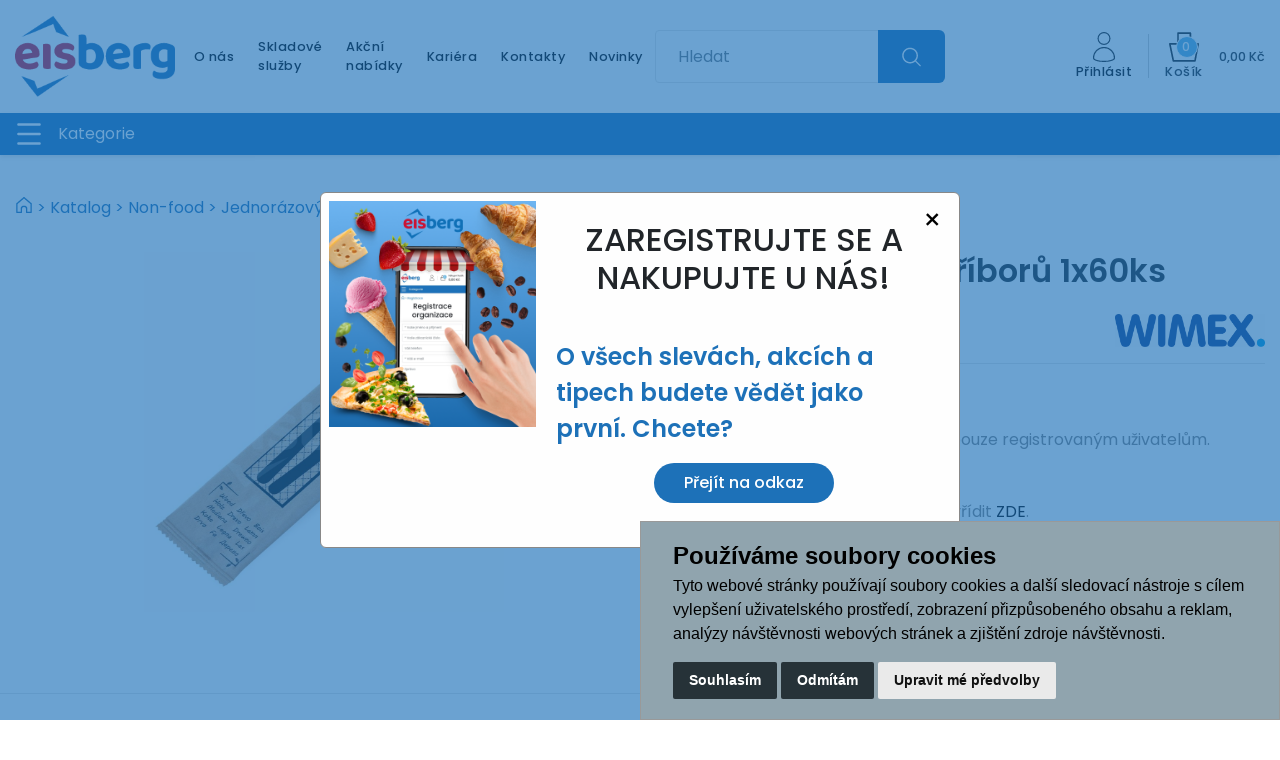

--- FILE ---
content_type: text/html; charset=utf-8
request_url: https://www.eisberg.cz/z5904-sada-drevenych-priboru
body_size: 14926
content:




<!DOCTYPE html>

<html prefix="og: http://ogp.me/ns# product: http://ogp.me/ns/product# http://ogp.me/ns/fb# article: http://ogp.me/ns/article#" >

<head>
    <script>(function(w,d,s,l,i){w[l]=w[l]||[];w[l].push({'gtm.start':
    new Date().getTime(),event:'gtm.js'});var f=d.getElementsByTagName(s)[0],
    j=d.createElement(s),dl=l!='dataLayer'?'&l='+l:'';j.async=true;j.src=
    'https://www.googletagmanager.com/gtm.js?id='+i+dl;f.parentNode.insertBefore(j,f);
    })(window,document,'script','dataLayer','GTM-WDJQF693');</script>

        
            <script>
              dataLayer = [];
            </script>
        
    

<title>Sada dřevěných příborů | EISBERG - distribuce potravin </title>

<meta charset="utf-8">
<meta name="viewport" content="width=device-width, initial-scale=1.0">
<meta http-equiv="Content-Type" content="text/html; charset=utf-8">
<meta name="description" content="1x60ks">
<meta name="keywords" content="obchod, shop, eshop, e-shop, internetovy, prodej, nakup, nakupovani, online, on-line, zbozi, katalog">
<meta name="author" content="PC HELP, a.s.; (+http://www.pchelp.cz)">

<meta name="robots" content="nofollow" />



<link rel="shortcut icon" href="/favicon.ico">

<link rel="preconnect" href="https://fonts.googleapis.com">
<link rel="preconnect" href="https://fonts.gstatic.com" crossorigin>
<link href="https://fonts.googleapis.com/css2?family=Poppins:wght@400;500;600&display=swap" rel="stylesheet">

<link rel="stylesheet" href="/static/_user/web005/css/bootstrap.min.css">
<link rel="stylesheet" href="/static/_user/web005/css/bootstrap-grid.min.css">
<link rel="stylesheet" href="/static/_user/web005/css/bootstrap-reboot.min.css">


<link rel="stylesheet" href="/static/_user/web005/css/magnific-popup.css"> 
<link rel="stylesheet" href="/static/_user/web005/css/select2.min.css">
<link rel="stylesheet" href="/static/_user/web005/css/nouislider.min.css">
<link rel="stylesheet" href="/static/_user/web005/css/owl.carousel.css">
<link rel="stylesheet" href="/static/_user/web005/css/owl.theme.default.css">


<link rel="stylesheet" type="text/css" href="/static/_user//web005/css/custom.css?v=12">
<link rel="stylesheet" href="https://code.jquery.com/ui/1.12.1/themes/base/jquery-ui.css">

<link rel="stylesheet" type="text/css" href="/static/_user//web005/css/custom_nase.css?v=16">
<link rel="stylesheet" type="text/css" href="/static/_user//web005/css/custom_nase_new.css?v=17">

<link rel="stylesheet" type="text/css" href="/static/_user//web005/css/custom_nase_new2.css?v=0.7">
    <link rel="stylesheet" type="text/css" href="/static/_user//web005/css/custom_nase_new3.css?v=1.3">
    


    <link rel="stylesheet" type="text/css" href="/static/_user/style/css/cookie-consent-majorshop.css">

<script src="https://ajax.googleapis.com/ajax/libs/jquery/3.3.1/jquery.min.js"></script>
<script src="https://code.jquery.com/jquery-migrate-3.0.0.min.js"></script>
<script src="https://code.jquery.com/ui/1.11.0/jquery-ui.js"></script>
<script src="https://cdnjs.cloudflare.com/ajax/libs/popper.js/1.14.7/umd/popper.min.js" integrity="sha384-UO2eT0CpHqdSJQ6hJty5KVphtPhzWj9WO1clHTMGa3JDZwrnQq4sF86dIHNDz0W1" crossorigin="anonymous"></script>
<script src="https://stackpath.bootstrapcdn.com/bootstrap/4.3.1/js/bootstrap.min.js" integrity="sha384-JjSmVgyd0p3pXB1rRibZUAYoIIy6OrQ6VrjIEaFf/nJGzIxFDsf4x0xIM+B07jRM" crossorigin="anonymous"></script>

<script src="/static/_user/web005/js/jquery.matchHeight.js"></script>
<script src="/static/_user/web005/js/nouislider.min.js"></script>
<script src="/static/_user/web005/js/magnific-popup-1.1.0.js"></script>
<script src="/static/_user/web005/js/select2.full.min.js"></script>
<script src="/static/_user/web005/js/owl.carousel.js"></script>
<script src="/static/_user/web005/js/custom.js?v=2.0"></script>




    <script>
        window.dataLayer = window.dataLayer || [];
        function gtag(){
            dataLayer.push(arguments);
        }
        gtag('consent', 'default', {
            'ad_storage': 'denied',
            'ad_user_data': 'denied',
            'ad_personalization': 'denied',
            'analytics_storage': 'denied'
        });
    </script>

    <script >(function(w,d,s,l,i){w[l]=w[l]||[];w[l].push({'gtm.start':
    new Date().getTime(),event:'gtm.js'});var f=d.getElementsByTagName(s)[0],
    j=d.createElement(s),dl=l!='dataLayer'?'&l='+l:'';j.async=true;j.src=
    '//www.googletagmanager.com/gtm.js?id='+i+dl;f.parentNode.insertBefore(j,f);
    })(window,document,'script','dataLayer','GTM-WZLCH84');</script>

    <script type="text/plain" cookie-consent='targeting'>
        gtag('consent', 'update', {
                'ad_storage': 'granted',
                'ad_personalization': 'granted',
                'ad_user_data': 'granted'
        });
    </script>

    <script type="text/plain" cookie-consent='tracking'>
        gtag('consent', 'update', {
                
                'analytics_storage': 'granted'
            });

        
    </script>



    



<meta property="og:title" content="Sada dřevěných příborů | EISBERG - distribuce potravin " />
<meta property="og:locale" content="cs_cz" />
<meta property="og:site_name" content="EISBERG - distribuce potravin" />

        
        <meta property="og:type"    content="product.item" />
        <meta property="og:description" content="1x60ks" />
        <meta property="og:url" content="https://www.eisberg.cz/z5904-sada-drevenych-priboru" />
        <meta property="og:image" content="https://www.eisberg.cz/static/_foto_zbozi/5/9/0/4/602900024._._.o.jpeg" />
        <meta property="product:retailer_item_id" content="5904" />
        <meta property="product:price:amount"     content="239.0" />
        <meta property="product:price:currency"   content="CZK" />
        <meta property="product:availability"     content="in stock" />
        <meta property="product:condition"        content="new" />
            <meta property="product:category"   content="Wimex" />
            <meta property="product:retailer_group_id" content="540" />


</head>

<body>
    <noscript><iframe src="https://www.googletagmanager.com/ns.html?id=GTM-WDJQF693"
    height="0" width="0" style="display:none;visibility:hidden"></iframe></noscript>

    

    <script type="text/plain" cookie-consent='tracking'>
        (function(i,s,o,g,r,a,m){i['GoogleAnalyticsObject']=r;i[r]=i[r]||function(){
        (i[r].q=i[r].q||[]).push(arguments)},i[r].l=1*new Date();a=s.createElement(o),
        m=s.getElementsByTagName(o)[0];a.async=1;a.src=g;m.parentNode.insertBefore(a,m)
        })(window,document,'script','//www.google-analytics.com/analytics.js','ga');
        ga('create', 'G-CPDSGPZJ22', 'auto');
        ga('send', 'pageview');
    </script>
        
        

    <noscript><iframe src="//www.googletagmanager.com/ns.html?id=GTM-WZLCH84"
    height="0" width="0" style="display:none;visibility:hidden"></iframe></noscript>



    <div id="v_kosiku_ok" class="alert d-none">
        <p class="text">Položka byla přidána do košíku</p>
    </div>

    

    




<span id="blok_kosik_obsah">
    





</span>
<header id="header-wrapper">
    <div id="navPozadi">
        <div class="container">
            <div class="row d-none d-md-flex align-items-center py-3">

                <div class="col col-md-3 col-xl-1 d-none d-md-flex" style="z-index: 999;">
                    


    <a class='logo d-block' href="/">
    <img class='logo' src="/static/_user/uploads/bloky/logo-2x.qpmwu.png" />
    </a>

                </div>

                <div class="col col-xl-5 d-none d-xl-flex">
                    <div class="top_menu d-flex align-items-center justify-content-center ml-5">
                                <a class="nav-link pl-4" href="/s3204641-o-nas">O nás</a>
                                <a class="nav-link pl-4" href="/s3204561-skladove-sluzby">Skladové služby</a>
                                <a class="nav-link pl-4" href="/s5217921-akcni-nabidky">Akční nabídky</a>
                                <a class="nav-link pl-4" href="/s3335351-kariera-titulek">Kariéra</a>
                                <a class="nav-link pl-4" href="/s3204651-kontakty">Kontakty</a>
                                <a class="nav-link pl-4" href="https://www.eisberg.cz/kroot-eshop?q_akce_vyber=&q_novinka=1&sort=">Novinky</a>
                    </div>
                </div>

                <div class="col col-md-5 col-xl-3 d-none d-md-flex">
                    

<script>
    $(document).ready(function() {
        var old_qser;
        var view_ihledej = true;
        $('#q').keyup(function(e) {
            $(' #ivyhledavani ').show();
            if (e.keyCode == 27) {view_ihledej = false}
            if (view_ihledej == true) {
                
                qlen = $('#q').val().length;
                qser = $('#q').serialize();
                if (old_qser != qser) {
                    if (qlen > 1) {
                        $('#ivyhledavani').load('/ivyhledavani?'+qser);
                    }
                    else {
                        $('#ivyhledavani').html('');
                    }
                    old_qser = qser;
                }
            }
            else {
                $('#ivyhledavani').html('');
            }
        }); 


        // po vykliknuti z vyhledavani zmizi dotaz
        var klikDoVyhledavani;
        $(" .custom_search-wrap ").click(function(){
            klikDoVyhledavani = true;
        });

        if (!klikDoVyhledavani) {
            $(' #q ').blur(function(){
                $(' #ivyhledavani ').delay(150).queue(function(){
                    $(' #ivyhledavani ').hide();
                    $(' #q ').val("");
                });
            });
        };

    });    
</script>

<div class="custom_search-wrap w-100">
    <form action="/kroot-eshop" method="get">
        <div class="input-group col-md-12 p-0">
            <div class="input-group-prepend">
                <span class="input-group-text">
                    <!--<button class="btn p-0" style="background-color:transparent;" type="submit">-->
                    <!--    <svg class="svg-icon" id="vyhledavani-lupa" viewBox="0 0 20 20">-->
                    <!--        <path fill="none" d="M19.129,18.164l-4.518-4.52c1.152-1.373,1.852-3.143,1.852-5.077c0-4.361-3.535-7.896-7.896-7.896-->
                    <!--            c-4.361,0-7.896,3.535-7.896,7.896s3.535,7.896,7.896,7.896c1.934,0,3.705-0.698,5.078-1.853l4.52,4.519-->
                    <!--            c0.266,0.268,0.699,0.268,0.965,0C19.396,18.863,19.396,18.431,19.129,18.164z M8.567,15.028c-3.568,0-6.461-2.893-6.461-6.461-->
                    <!--            s2.893-6.461,6.461-6.461c3.568,0,6.46,2.893,6.46,6.461S12.135,15.028,8.567,15.028z">-->
                    <!--        </path>-->
                    <!--    </svg>-->
                    <!--</button>-->
                </span>
            </div>        
            <input type="text" id="q" name="q" autocomplete="off" class="form-control input-lg" placeholder="Hledat">
            <input type="hidden" name="sort" value="default">
            <div class="input-group-append">
                <button class="btn" type="submit">
                    <!--Hledat-->
                    <svg class="svg-icon" id="vyhledavani-lupa" viewBox="0 0 20 20">
                        <path fill="none" d="M19.129,18.164l-4.518-4.52c1.152-1.373,1.852-3.143,1.852-5.077c0-4.361-3.535-7.896-7.896-7.896
                            c-4.361,0-7.896,3.535-7.896,7.896s3.535,7.896,7.896,7.896c1.934,0,3.705-0.698,5.078-1.853l4.52,4.519
                            c0.266,0.268,0.699,0.268,0.965,0C19.396,18.863,19.396,18.431,19.129,18.164z M8.567,15.028c-3.568,0-6.461-2.893-6.461-6.461
                            s2.893-6.461,6.461-6.461c3.568,0,6.46,2.893,6.46,6.461S12.135,15.028,8.567,15.028z">
                        </path>
                    </svg>
                </button>
            </div>
            <div id="ivyhledavani"></div>
        </div>
    </form>
</div>

                </div>

                <div class="col col-md-4 col-xl-3 d-none d-md-flex align-items-center justify-content-end login_panel">
                    


<div class="prihlaseni">
        <a  style='flex-direction: column; align-items: center;'>
            <svg width="29.651" height="40.2" viewBox="0 0 29.651 40.2" data-toggle="modal" data-target="#prihlaseniModal">
                <g id="Group" transform="translate(0.75 0.75)">
                    <path id="Vector" d="M15.87,7.935A7.935,7.935,0,1,1,7.935,0,7.935,7.935,0,0,1,15.87,7.935Z" transform="translate(6.14)" fill="transparent" stroke="#1a1a1a" stroke-width="1.5"/>
                    <path id="Vector-2" data-name="Vector" d="M0,14.075c0,2.551,6.282,4.582,14.075,4.582s14.075-2.078,14.075-4.582A14.075,14.075,0,1,0,0,14.075Z" transform="translate(0 20.043)" fill="transparent" stroke="#1a1a1a" stroke-width="1.5"/>
                </g>
            </svg>
            <span>Přihlásit</span>
        </a>
</div>

                    
                    

                    <div class="vertikalni_rozdelovac d-flex"></div>

                    <div id="blok_kosik">
                        




        
                <div class="nav_kosik" onclick="openNav()">
                    <div>
                        <div style='flex-direction: column;'>
                            <div>
                                <span class="nav_kosik-mnozstvi">0</span>
                                <svg width="30" height="30" viewBox="0 0 27.5 27">
                                    <g id="Bag" transform="translate(-3.099 -3.5)">
                                        <path id="Rectangle" d="M0,9.917H26L23.067,25.5H3.234Z" transform="translate(3.849 4.25)" fill="none" stroke="#1a1a1a" stroke-linecap="round" stroke-linejoin="round" stroke-width="1.5"/>
                                        <path id="Rectangle-2" data-name="Rectangle" d="M7.484,14.167V0H18.817V14.167" transform="translate(3.849 4.25)" fill="none" stroke="#1a1a1a" stroke-linecap="round" stroke-linejoin="round" stroke-width="1.5"/>
                                    </g>
                                </svg>
                            </div>
                            <span>Košík</span>
                        </div>

                        <div class="d-flex flex-column ml-3">
                            <div class="cena">0,00 Kč</div>
                        </div>
                    </div>
                </div>


                    </div>
                </div>

            </div>
        </div>
        


<nav class="navbar navbar-expand-xxl p-0">
    <div class="navbar-wrapper d-flex d-md-none flex-wrap align-items-center w-100 p-3">
        <div class="d-flex d-md-none">
            


    <a class='logo d-block' href="/">
    <img class='logo' src="/static/_user/uploads/bloky/logo-2x.qpmwu.png" />
    </a>

        </div>
        <div class="d-flex d-md-none ml-auto nav_mobil">
            


<div class="prihlaseni">
        <a  style='flex-direction: column; align-items: center;'>
            <svg width="29.651" height="40.2" viewBox="0 0 29.651 40.2" data-toggle="modal" data-target="#prihlaseniModal">
                <g id="Group" transform="translate(0.75 0.75)">
                    <path id="Vector" d="M15.87,7.935A7.935,7.935,0,1,1,7.935,0,7.935,7.935,0,0,1,15.87,7.935Z" transform="translate(6.14)" fill="transparent" stroke="#1a1a1a" stroke-width="1.5"/>
                    <path id="Vector-2" data-name="Vector" d="M0,14.075c0,2.551,6.282,4.582,14.075,4.582s14.075-2.078,14.075-4.582A14.075,14.075,0,1,0,0,14.075Z" transform="translate(0 20.043)" fill="transparent" stroke="#1a1a1a" stroke-width="1.5"/>
                </g>
            </svg>
            <span>Přihlásit</span>
        </a>
</div>
            
            <div class="vertikalni_rozdelovac vertikalni_rozdelovac_mobil d-md-none mx-3"></div>                
            <div class="d-flex d-md-none">
                




        
                <div class="nav_kosik" onclick="openNav()">
                    <div>
                        <div style='flex-direction: column;'>
                            <div>
                                <span class="nav_kosik-mnozstvi">0</span>
                                <svg width="30" height="30" viewBox="0 0 27.5 27">
                                    <g id="Bag" transform="translate(-3.099 -3.5)">
                                        <path id="Rectangle" d="M0,9.917H26L23.067,25.5H3.234Z" transform="translate(3.849 4.25)" fill="none" stroke="#1a1a1a" stroke-linecap="round" stroke-linejoin="round" stroke-width="1.5"/>
                                        <path id="Rectangle-2" data-name="Rectangle" d="M7.484,14.167V0H18.817V14.167" transform="translate(3.849 4.25)" fill="none" stroke="#1a1a1a" stroke-linecap="round" stroke-linejoin="round" stroke-width="1.5"/>
                                    </g>
                                </svg>
                            </div>
                            <span>Košík</span>
                        </div>

                        <div class="d-flex flex-column ml-3">
                            <div class="cena">0,00 Kč</div>
                        </div>
                    </div>
                </div>


            </div>
        </div>
    </div>
    <div class="vybrat_z_kategorie d-flex d-xxl-none" data-toggle="collapse" data-target="#navbarNavDropdown" aria-controls="navbarNavDropdown" aria-expanded="false" aria-label="Toggle navigation">
        <button class="navbar-toggler" type="button" data-toggle="collapse" data-target="#navbarNavDropdown" aria-controls="navbarNavDropdown" aria-expanded="false" aria-label="Toggle navigation">
            <svg class="svg-icon" id=navbar-toggler viewBox="0 0 20 20">
                <path fill="none" d="M3.314,4.8h13.372c0.41,0,0.743-0.333,0.743-0.743c0-0.41-0.333-0.743-0.743-0.743H3.314
                    c-0.41,0-0.743,0.333-0.743,0.743C2.571,4.467,2.904,4.8,3.314,4.8z M16.686,15.2H3.314c-0.41,0-0.743,0.333-0.743,0.743
                    s0.333,0.743,0.743,0.743h13.372c0.41,0,0.743-0.333,0.743-0.743S17.096,15.2,16.686,15.2z M16.686,9.257H3.314
                    c-0.41,0-0.743,0.333-0.743,0.743s0.333,0.743,0.743,0.743h13.372c0.41,0,0.743-0.333,0.743-0.743S17.096,9.257,16.686,9.257z">
                </path>
            </svg>
        </button>
        Kategorie
    </div>    
    <div class="collapse navbar-collapse" id="navbarNavDropdown">
        <ul class="navbar-nav mx-auto">
            <div class="d-block d-md-none m-3">
                

<script>
    $(document).ready(function() {
        var old_qser;
        var view_ihledej = true;
        $('#q2').keyup(function(e) {
            $(' #ivyhledavani2 ').show();
            if (e.keyCode == 27) {view_ihledej = false}
            if (view_ihledej == true) {
                
                qlen = $('#q2').val().length;
                qser = $('#q2').serialize();
                if (old_qser != qser) {
                    if (qlen > 1) {
                        $('#ivyhledavani2').load('/ivyhledavani?'+qser);
                    }
                    else {
                        $('#ivyhledavani2').html('');
                    }
                    old_qser = qser;
                }
            }
            else {
                $('#ivyhledavani2').html('');
            }
        }); 


        // po vykliknuti z vyhledavani zmizi dotaz
        var klikDoVyhledavani;
        $(" .custom_search-wrap ").click(function(){
            klikDoVyhledavani = true;
        });

        if (!klikDoVyhledavani) {
            $(' #q2 ').blur(function(){
                $(' #ivyhledavani2 ').delay(150).queue(function(){
                    $(' #ivyhledavani2 ').hide();
                    $(' #q2 ').val("");
                });
            });
        };

    });    
</script>

<div class="custom_search-wrap w-100">
    <form action="/kroot-eshop" method="get">
        <div class="input-group col-md-12 p-0">
            <div class="input-group-prepend">
                <span class="input-group-text">
                    <!--<button class="btn p-0" style="background-color:transparent;" type="submit">-->
                    <!--    <svg class="svg-icon" id="vyhledavani-lupa" viewBox="0 0 20 20">-->
                    <!--        <path fill="none" d="M19.129,18.164l-4.518-4.52c1.152-1.373,1.852-3.143,1.852-5.077c0-4.361-3.535-7.896-7.896-7.896-->
                    <!--            c-4.361,0-7.896,3.535-7.896,7.896s3.535,7.896,7.896,7.896c1.934,0,3.705-0.698,5.078-1.853l4.52,4.519-->
                    <!--            c0.266,0.268,0.699,0.268,0.965,0C19.396,18.863,19.396,18.431,19.129,18.164z M8.567,15.028c-3.568,0-6.461-2.893-6.461-6.461-->
                    <!--            s2.893-6.461,6.461-6.461c3.568,0,6.46,2.893,6.46,6.461S12.135,15.028,8.567,15.028z">-->
                    <!--        </path>-->
                    <!--    </svg>-->
                    <!--</button>-->
                </span>
            </div>        
            <input type="text" id="q2" name="q" autocomplete="off" class="form-control input-lg" placeholder="Hledat">
            <input type="hidden" name="sort" value="default">
            <div class="input-group-append">
                <button class="btn" type="submit">
                    <!--Hledat-->
                    <svg class="svg-icon" id="vyhledavani-lupa" viewBox="0 0 20 20">
                        <path fill="none" d="M19.129,18.164l-4.518-4.52c1.152-1.373,1.852-3.143,1.852-5.077c0-4.361-3.535-7.896-7.896-7.896
                            c-4.361,0-7.896,3.535-7.896,7.896s3.535,7.896,7.896,7.896c1.934,0,3.705-0.698,5.078-1.853l4.52,4.519
                            c0.266,0.268,0.699,0.268,0.965,0C19.396,18.863,19.396,18.431,19.129,18.164z M8.567,15.028c-3.568,0-6.461-2.893-6.461-6.461
                            s2.893-6.461,6.461-6.461c3.568,0,6.46,2.893,6.46,6.461S12.135,15.028,8.567,15.028z">
                        </path>
                    </svg>
                </button>
            </div>
            <div id="ivyhledavani2"></div>
        </div>
    </form>
</div>

            </div>
                    
                        <li class="nav-item dropdown position-static">
                            <a class="nav-link dropdown-toggle p-3" href="#" id="navbarDropdownMenuLink" role="button" data-toggle="dropdown" aria-haspopup="true" aria-expanded="false">
                                Ryby
                                <svg class="d-none d-xxl-flex ml-1 bila" xmlns="http://www.w3.org/2000/svg" width="11.455" height="6.477" viewBox="0 0 11.455 6.477">
                                    <path id="Vector" d="M9.333,0,4.667-4.667,0,0" transform="translate(1.061 5.417)" fill="none" stroke-linecap="round" stroke-linejoin="round" stroke-width="1.5"/>
                                </svg>                                
                            </a>
                            <div class="dropdown-menu w-100 mt-0 py-md-3" aria-labelledby="navbarDropdownMenuLink">
                                <div class="container-fluid">
                                    <div class="row">
                                                <div class="col-sm-6 col-lg-3">
                                                    <div class="row">
                                                        <div class="col-lg-4 d-none d-xxl-block" style="text-align: end;">
                                                                <a class="" href="/k21-">
                                                                    <img src="/static/_foto_kategorii/21._.o.jpg" class="img-kategorie mb-2">
                                                                </a>
                                                        </div>
                                                        <div class="col-12 col-lg-8 d-flex p-0">
                                                            <a class="dropdown-item my-auto p-1 font-weight-bold dropdown-item-hlavni_menu" href="/k21-">Ryby sladkovodní</a>
                                                        </div>                                                
                                                    </div>
                                                </div>
                                                <div class="col-sm-6 col-lg-3">
                                                    <div class="row">
                                                        <div class="col-lg-4 d-none d-xxl-block" style="text-align: end;">
                                                                <a class="" href="/k20-">
                                                                    <img src="/static/_foto_kategorii/20._.o.jpg" class="img-kategorie mb-2">
                                                                </a>
                                                        </div>
                                                        <div class="col-12 col-lg-8 d-flex p-0">
                                                            <a class="dropdown-item my-auto p-1 font-weight-bold dropdown-item-hlavni_menu" href="/k20-">Ryby mořské</a>
                                                        </div>                                                
                                                    </div>
                                                </div>
                                                <div class="col-sm-6 col-lg-3">
                                                    <div class="row">
                                                        <div class="col-lg-4 d-none d-xxl-block" style="text-align: end;">
                                                                <a class="" href="/k24-">
                                                                    <img src="/static/_foto_kategorii/24._.o.jpg" class="img-kategorie mb-2">
                                                                </a>
                                                        </div>
                                                        <div class="col-12 col-lg-8 d-flex p-0">
                                                            <a class="dropdown-item my-auto p-1 font-weight-bold dropdown-item-hlavni_menu" href="/k24-">Rybí výrobky</a>
                                                        </div>                                                
                                                    </div>
                                                </div>
                                                <div class="col-sm-6 col-lg-3">
                                                    <div class="row">
                                                        <div class="col-lg-4 d-none d-xxl-block" style="text-align: end;">
                                                                <a class="" href="/k22-">
                                                                    <img src="/static/_foto_kategorii/22._.o.jpg" class="img-kategorie mb-2">
                                                                </a>
                                                        </div>
                                                        <div class="col-12 col-lg-8 d-flex p-0">
                                                            <a class="dropdown-item my-auto p-1 font-weight-bold dropdown-item-hlavni_menu" href="/k22-">Mořské plody</a>
                                                        </div>                                                
                                                    </div>
                                                </div>
                                    </div>
                                </div>
                            </div>
                        </li>
                    
                        <li class="nav-item dropdown position-static">
                            <a class="nav-link dropdown-toggle p-3" href="#" id="navbarDropdownMenuLink" role="button" data-toggle="dropdown" aria-haspopup="true" aria-expanded="false">
                                Maso
                                <svg class="d-none d-xxl-flex ml-1 bila" xmlns="http://www.w3.org/2000/svg" width="11.455" height="6.477" viewBox="0 0 11.455 6.477">
                                    <path id="Vector" d="M9.333,0,4.667-4.667,0,0" transform="translate(1.061 5.417)" fill="none" stroke-linecap="round" stroke-linejoin="round" stroke-width="1.5"/>
                                </svg>                                
                            </a>
                            <div class="dropdown-menu w-100 mt-0 py-md-3" aria-labelledby="navbarDropdownMenuLink">
                                <div class="container-fluid">
                                    <div class="row">
                                                <div class="col-sm-6 col-lg-3">
                                                    <div class="row">
                                                        <div class="col-lg-4 d-none d-xxl-block" style="text-align: end;">
                                                                <a class="" href="/k43-">
                                                                    <img src="/static/_foto_kategorii/43._.o.jpg" class="img-kategorie mb-2">
                                                                </a>
                                                        </div>
                                                        <div class="col-12 col-lg-8 d-flex p-0">
                                                            <a class="dropdown-item my-auto p-1 font-weight-bold dropdown-item-hlavni_menu" href="/k43-">Drůbež</a>
                                                        </div>                                                
                                                    </div>
                                                </div>
                                                <div class="col-sm-6 col-lg-3">
                                                    <div class="row">
                                                        <div class="col-lg-4 d-none d-xxl-block" style="text-align: end;">
                                                                <a class="" href="/k58-">
                                                                    <img src="/static/_foto_kategorii/58._.o.jpg" class="img-kategorie mb-2">
                                                                </a>
                                                        </div>
                                                        <div class="col-12 col-lg-8 d-flex p-0">
                                                            <a class="dropdown-item my-auto p-1 font-weight-bold dropdown-item-hlavni_menu" href="/k58-">Vepřové maso</a>
                                                        </div>                                                
                                                    </div>
                                                </div>
                                                <div class="col-sm-6 col-lg-3">
                                                    <div class="row">
                                                        <div class="col-lg-4 d-none d-xxl-block" style="text-align: end;">
                                                                <a class="" href="/k55-">
                                                                    <img src="/static/_foto_kategorii/55._.o.jpg" class="img-kategorie mb-2">
                                                                </a>
                                                        </div>
                                                        <div class="col-12 col-lg-8 d-flex p-0">
                                                            <a class="dropdown-item my-auto p-1 font-weight-bold dropdown-item-hlavni_menu" href="/k55-">Hovězí maso</a>
                                                        </div>                                                
                                                    </div>
                                                </div>
                                                <div class="col-sm-6 col-lg-3">
                                                    <div class="row">
                                                        <div class="col-lg-4 d-none d-xxl-block" style="text-align: end;">
                                                                <a class="" href="/k60-">
                                                                    <img src="/static/_foto_kategorii/60._.o.jpg" class="img-kategorie mb-2">
                                                                </a>
                                                        </div>
                                                        <div class="col-12 col-lg-8 d-flex p-0">
                                                            <a class="dropdown-item my-auto p-1 font-weight-bold dropdown-item-hlavni_menu" href="/k60-">Steakové maso</a>
                                                        </div>                                                
                                                    </div>
                                                </div>
                                                <div class="col-sm-6 col-lg-3">
                                                    <div class="row">
                                                        <div class="col-lg-4 d-none d-xxl-block" style="text-align: end;">
                                                                <a class="" href="/k57-">
                                                                    <img src="/static/_foto_kategorii/57._.o.jpg" class="img-kategorie mb-2">
                                                                </a>
                                                        </div>
                                                        <div class="col-12 col-lg-8 d-flex p-0">
                                                            <a class="dropdown-item my-auto p-1 font-weight-bold dropdown-item-hlavni_menu" href="/k57-">Burgerové maso</a>
                                                        </div>                                                
                                                    </div>
                                                </div>
                                                <div class="col-sm-6 col-lg-3">
                                                    <div class="row">
                                                        <div class="col-lg-4 d-none d-xxl-block" style="text-align: end;">
                                                                <a class="" href="/k63-">
                                                                    <img src="/static/_foto_kategorii/63._.o.jpg" class="img-kategorie mb-2">
                                                                </a>
                                                        </div>
                                                        <div class="col-12 col-lg-8 d-flex p-0">
                                                            <a class="dropdown-item my-auto p-1 font-weight-bold dropdown-item-hlavni_menu" href="/k63-">Králík</a>
                                                        </div>                                                
                                                    </div>
                                                </div>
                                                <div class="col-sm-6 col-lg-3">
                                                    <div class="row">
                                                        <div class="col-lg-4 d-none d-xxl-block" style="text-align: end;">
                                                                <a class="" href="/k59-">
                                                                    <img src="/static/_foto_kategorii/59._.o.jpg" class="img-kategorie mb-2">
                                                                </a>
                                                        </div>
                                                        <div class="col-12 col-lg-8 d-flex p-0">
                                                            <a class="dropdown-item my-auto p-1 font-weight-bold dropdown-item-hlavni_menu" href="/k59-">Zvěřina</a>
                                                        </div>                                                
                                                    </div>
                                                </div>
                                                <div class="col-sm-6 col-lg-3">
                                                    <div class="row">
                                                        <div class="col-lg-4 d-none d-xxl-block" style="text-align: end;">
                                                                <a class="" href="/k56-">
                                                                    <img src="/static/_foto_kategorii/56._.o.jpg" class="img-kategorie mb-2">
                                                                </a>
                                                        </div>
                                                        <div class="col-12 col-lg-8 d-flex p-0">
                                                            <a class="dropdown-item my-auto p-1 font-weight-bold dropdown-item-hlavni_menu" href="/k56-">Jehněčí, Telecí</a>
                                                        </div>                                                
                                                    </div>
                                                </div>
                                    </div>
                                </div>
                            </div>
                        </li>
                    
                        <li class="nav-item dropdown position-static">
                            <a class="nav-link dropdown-toggle p-3" href="#" id="navbarDropdownMenuLink" role="button" data-toggle="dropdown" aria-haspopup="true" aria-expanded="false">
                                Uzeniny
                                <svg class="d-none d-xxl-flex ml-1 bila" xmlns="http://www.w3.org/2000/svg" width="11.455" height="6.477" viewBox="0 0 11.455 6.477">
                                    <path id="Vector" d="M9.333,0,4.667-4.667,0,0" transform="translate(1.061 5.417)" fill="none" stroke-linecap="round" stroke-linejoin="round" stroke-width="1.5"/>
                                </svg>                                
                            </a>
                            <div class="dropdown-menu w-100 mt-0 py-md-3" aria-labelledby="navbarDropdownMenuLink">
                                <div class="container-fluid">
                                    <div class="row">
                                                <div class="col-sm-6 col-lg-3">
                                                    <div class="row">
                                                        <div class="col-lg-4 d-none d-xxl-block" style="text-align: end;">
                                                                <a class="" href="/k376-">
                                                                    <img src="/static/_foto_kategorii/376._.o.jpg" class="img-kategorie mb-2">
                                                                </a>
                                                        </div>
                                                        <div class="col-12 col-lg-8 d-flex p-0">
                                                            <a class="dropdown-item my-auto p-1 font-weight-bold dropdown-item-hlavni_menu" href="/k376-">Játrové výrobky, sádlo, škvarky</a>
                                                        </div>                                                
                                                    </div>
                                                </div>
                                                <div class="col-sm-6 col-lg-3">
                                                    <div class="row">
                                                        <div class="col-lg-4 d-none d-xxl-block" style="text-align: end;">
                                                                <a class="" href="/k78-">
                                                                    <img src="/static/_foto_kategorii/78._.o.jpg" class="img-kategorie mb-2">
                                                                </a>
                                                        </div>
                                                        <div class="col-12 col-lg-8 d-flex p-0">
                                                            <a class="dropdown-item my-auto p-1 font-weight-bold dropdown-item-hlavni_menu" href="/k78-">Krájené výrobky</a>
                                                        </div>                                                
                                                    </div>
                                                </div>
                                                <div class="col-sm-6 col-lg-3">
                                                    <div class="row">
                                                        <div class="col-lg-4 d-none d-xxl-block" style="text-align: end;">
                                                                <a class="" href="/k73-">
                                                                    <img src="/static/_foto_kategorii/73._.o.jpg" class="img-kategorie mb-2">
                                                                </a>
                                                        </div>
                                                        <div class="col-12 col-lg-8 d-flex p-0">
                                                            <a class="dropdown-item my-auto p-1 font-weight-bold dropdown-item-hlavni_menu" href="/k73-">Párky a klobásy</a>
                                                        </div>                                                
                                                    </div>
                                                </div>
                                                <div class="col-sm-6 col-lg-3">
                                                    <div class="row">
                                                        <div class="col-lg-4 d-none d-xxl-block" style="text-align: end;">
                                                                <a class="" href="/k71-">
                                                                    <img src="/static/_foto_kategorii/71._.o.jpg" class="img-kategorie mb-2">
                                                                </a>
                                                        </div>
                                                        <div class="col-12 col-lg-8 d-flex p-0">
                                                            <a class="dropdown-item my-auto p-1 font-weight-bold dropdown-item-hlavni_menu" href="/k71-">Salámy měkké</a>
                                                        </div>                                                
                                                    </div>
                                                </div>
                                                <div class="col-sm-6 col-lg-3">
                                                    <div class="row">
                                                        <div class="col-lg-4 d-none d-xxl-block" style="text-align: end;">
                                                                <a class="" href="/k72-">
                                                                    <img src="/static/_foto_kategorii/72._.o.jpg" class="img-kategorie mb-2">
                                                                </a>
                                                        </div>
                                                        <div class="col-12 col-lg-8 d-flex p-0">
                                                            <a class="dropdown-item my-auto p-1 font-weight-bold dropdown-item-hlavni_menu" href="/k72-">Salámy trvanlivé</a>
                                                        </div>                                                
                                                    </div>
                                                </div>
                                                <div class="col-sm-6 col-lg-3">
                                                    <div class="row">
                                                        <div class="col-lg-4 d-none d-xxl-block" style="text-align: end;">
                                                                <a class="" href="/k77-">
                                                                    <img src="/static/_foto_kategorii/77._.o.jpg" class="img-kategorie mb-2">
                                                                </a>
                                                        </div>
                                                        <div class="col-12 col-lg-8 d-flex p-0">
                                                            <a class="dropdown-item my-auto p-1 font-weight-bold dropdown-item-hlavni_menu" href="/k77-">Šunkové výrobky</a>
                                                        </div>                                                
                                                    </div>
                                                </div>
                                                <div class="col-sm-6 col-lg-3">
                                                    <div class="row">
                                                        <div class="col-lg-4 d-none d-xxl-block" style="text-align: end;">
                                                                <a class="" href="/k76-">
                                                                    <img src="/static/_foto_kategorii/76._.o.jpg" class="img-kategorie mb-2">
                                                                </a>
                                                        </div>
                                                        <div class="col-12 col-lg-8 d-flex p-0">
                                                            <a class="dropdown-item my-auto p-1 font-weight-bold dropdown-item-hlavni_menu" href="/k76-">Uzené výrobky</a>
                                                        </div>                                                
                                                    </div>
                                                </div>
                                                <div class="col-sm-6 col-lg-3">
                                                    <div class="row">
                                                        <div class="col-lg-4 d-none d-xxl-block" style="text-align: end;">
                                                                <a class="" href="/k79-">
                                                                    <img src="/static/_foto_kategorii/79._.o.jpg" class="img-kategorie mb-2">
                                                                </a>
                                                        </div>
                                                        <div class="col-12 col-lg-8 d-flex p-0">
                                                            <a class="dropdown-item my-auto p-1 font-weight-bold dropdown-item-hlavni_menu" href="/k79-">Zahraniční uzeniny</a>
                                                        </div>                                                
                                                    </div>
                                                </div>
                                    </div>
                                </div>
                            </div>
                        </li>
                    
                        <li class="nav-item dropdown position-static">
                            <a class="nav-link dropdown-toggle p-3" href="#" id="navbarDropdownMenuLink" role="button" data-toggle="dropdown" aria-haspopup="true" aria-expanded="false">
                                Mléčné a chlazené
                                <svg class="d-none d-xxl-flex ml-1 bila" xmlns="http://www.w3.org/2000/svg" width="11.455" height="6.477" viewBox="0 0 11.455 6.477">
                                    <path id="Vector" d="M9.333,0,4.667-4.667,0,0" transform="translate(1.061 5.417)" fill="none" stroke-linecap="round" stroke-linejoin="round" stroke-width="1.5"/>
                                </svg>                                
                            </a>
                            <div class="dropdown-menu w-100 mt-0 py-md-3" aria-labelledby="navbarDropdownMenuLink">
                                <div class="container-fluid">
                                    <div class="row">
                                                <div class="col-sm-6 col-lg-3">
                                                    <div class="row">
                                                        <div class="col-lg-4 d-none d-xxl-block" style="text-align: end;">
                                                                <a class="" href="/k407-">
                                                                    <img src="/static/_foto_kategorii/407._.o.jpg" class="img-kategorie mb-2">
                                                                </a>
                                                        </div>
                                                        <div class="col-12 col-lg-8 d-flex p-0">
                                                            <a class="dropdown-item my-auto p-1 font-weight-bold dropdown-item-hlavni_menu" href="/k407-">Majonézy, tatarky a dresingy</a>
                                                        </div>                                                
                                                    </div>
                                                </div>
                                                <div class="col-sm-6 col-lg-3">
                                                    <div class="row">
                                                        <div class="col-lg-4 d-none d-xxl-block" style="text-align: end;">
                                                                <a class="" href="/k94-">
                                                                    <img src="/static/_foto_kategorii/94._.o.jpg" class="img-kategorie mb-2">
                                                                </a>
                                                        </div>
                                                        <div class="col-12 col-lg-8 d-flex p-0">
                                                            <a class="dropdown-item my-auto p-1 font-weight-bold dropdown-item-hlavni_menu" href="/k94-">Sýry</a>
                                                        </div>                                                
                                                    </div>
                                                </div>
                                                <div class="col-sm-6 col-lg-3">
                                                    <div class="row">
                                                        <div class="col-lg-4 d-none d-xxl-block" style="text-align: end;">
                                                                <a class="" href="/k93-">
                                                                    <img src="/static/_foto_kategorii/93._.o.jpg" class="img-kategorie mb-2">
                                                                </a>
                                                        </div>
                                                        <div class="col-12 col-lg-8 d-flex p-0">
                                                            <a class="dropdown-item my-auto p-1 font-weight-bold dropdown-item-hlavni_menu" href="/k93-">Smetany a šlehačky</a>
                                                        </div>                                                
                                                    </div>
                                                </div>
                                                <div class="col-sm-6 col-lg-3">
                                                    <div class="row">
                                                        <div class="col-lg-4 d-none d-xxl-block" style="text-align: end;">
                                                                <a class="" href="/k90-">
                                                                    <img src="/static/_foto_kategorii/90._.o.jpg" class="img-kategorie mb-2">
                                                                </a>
                                                        </div>
                                                        <div class="col-12 col-lg-8 d-flex p-0">
                                                            <a class="dropdown-item my-auto p-1 font-weight-bold dropdown-item-hlavni_menu" href="/k90-">Másla, tuky, margaríny</a>
                                                        </div>                                                
                                                    </div>
                                                </div>
                                                <div class="col-sm-6 col-lg-3">
                                                    <div class="row">
                                                        <div class="col-lg-4 d-none d-xxl-block" style="text-align: end;">
                                                                <a class="" href="/k89-">
                                                                    <img src="/static/_foto_kategorii/89._.o.jpg" class="img-kategorie mb-2">
                                                                </a>
                                                        </div>
                                                        <div class="col-12 col-lg-8 d-flex p-0">
                                                            <a class="dropdown-item my-auto p-1 font-weight-bold dropdown-item-hlavni_menu" href="/k89-">Jogurty, tvarohy</a>
                                                        </div>                                                
                                                    </div>
                                                </div>
                                                <div class="col-sm-6 col-lg-3">
                                                    <div class="row">
                                                        <div class="col-lg-4 d-none d-xxl-block" style="text-align: end;">
                                                                <a class="" href="/k91-">
                                                                    <img src="/static/_foto_kategorii/91._.o.jpg" class="img-kategorie mb-2">
                                                                </a>
                                                        </div>
                                                        <div class="col-12 col-lg-8 d-flex p-0">
                                                            <a class="dropdown-item my-auto p-1 font-weight-bold dropdown-item-hlavni_menu" href="/k91-">Mléka</a>
                                                        </div>                                                
                                                    </div>
                                                </div>
                                                <div class="col-sm-6 col-lg-3">
                                                    <div class="row">
                                                        <div class="col-lg-4 d-none d-xxl-block" style="text-align: end;">
                                                                <a class="" href="/k408-">
                                                                    <img src="/static/_foto_kategorii/408._.o.jpg" class="img-kategorie mb-2">
                                                                </a>
                                                        </div>
                                                        <div class="col-12 col-lg-8 d-flex p-0">
                                                            <a class="dropdown-item my-auto p-1 font-weight-bold dropdown-item-hlavni_menu" href="/k408-">Vejce a droždí</a>
                                                        </div>                                                
                                                    </div>
                                                </div>
                                    </div>
                                </div>
                            </div>
                        </li>
                    
                        <li class="nav-item dropdown position-static">
                            <a class="nav-link dropdown-toggle p-3" href="#" id="navbarDropdownMenuLink" role="button" data-toggle="dropdown" aria-haspopup="true" aria-expanded="false">
                                Bramborové výrobky
                                <svg class="d-none d-xxl-flex ml-1 bila" xmlns="http://www.w3.org/2000/svg" width="11.455" height="6.477" viewBox="0 0 11.455 6.477">
                                    <path id="Vector" d="M9.333,0,4.667-4.667,0,0" transform="translate(1.061 5.417)" fill="none" stroke-linecap="round" stroke-linejoin="round" stroke-width="1.5"/>
                                </svg>                                
                            </a>
                            <div class="dropdown-menu w-100 mt-0 py-md-3" aria-labelledby="navbarDropdownMenuLink">
                                <div class="container-fluid">
                                    <div class="row">
                                                <div class="col-sm-6 col-lg-3">
                                                    <div class="row">
                                                        <div class="col-lg-4 d-none d-xxl-block" style="text-align: end;">
                                                                <a class="" href="/k117-">
                                                                    <img src="/static/_foto_kategorii/117._.o.jpg" class="img-kategorie mb-2">
                                                                </a>
                                                        </div>
                                                        <div class="col-12 col-lg-8 d-flex p-0">
                                                            <a class="dropdown-item my-auto p-1 font-weight-bold dropdown-item-hlavni_menu" href="/k117-">Hranolky</a>
                                                        </div>                                                
                                                    </div>
                                                </div>
                                                <div class="col-sm-6 col-lg-3">
                                                    <div class="row">
                                                        <div class="col-lg-4 d-none d-xxl-block" style="text-align: end;">
                                                                <a class="" href="/k115-">
                                                                    <img src="/static/_foto_kategorii/115._.o.jpg" class="img-kategorie mb-2">
                                                                </a>
                                                        </div>
                                                        <div class="col-12 col-lg-8 d-flex p-0">
                                                            <a class="dropdown-item my-auto p-1 font-weight-bold dropdown-item-hlavni_menu" href="/k115-">Americké brambory</a>
                                                        </div>                                                
                                                    </div>
                                                </div>
                                                <div class="col-sm-6 col-lg-3">
                                                    <div class="row">
                                                        <div class="col-lg-4 d-none d-xxl-block" style="text-align: end;">
                                                                <a class="" href="/k116-">
                                                                    <img src="/static/_foto_kategorii/116._.o.jpg" class="img-kategorie mb-2">
                                                                </a>
                                                        </div>
                                                        <div class="col-12 col-lg-8 d-flex p-0">
                                                            <a class="dropdown-item my-auto p-1 font-weight-bold dropdown-item-hlavni_menu" href="/k116-">Bramboráky a rösti</a>
                                                        </div>                                                
                                                    </div>
                                                </div>
                                                <div class="col-sm-6 col-lg-3">
                                                    <div class="row">
                                                        <div class="col-lg-4 d-none d-xxl-block" style="text-align: end;">
                                                                <a class="" href="/k118-">
                                                                    <img src="/static/_foto_kategorii/118._.o.jpg" class="img-kategorie mb-2">
                                                                </a>
                                                        </div>
                                                        <div class="col-12 col-lg-8 d-flex p-0">
                                                            <a class="dropdown-item my-auto p-1 font-weight-bold dropdown-item-hlavni_menu" href="/k118-">Bramborové speciality</a>
                                                        </div>                                                
                                                    </div>
                                                </div>
                                                <div class="col-sm-6 col-lg-3">
                                                    <div class="row">
                                                        <div class="col-lg-4 d-none d-xxl-block" style="text-align: end;">
                                                                <a class="" href="/k120-">
                                                                    <img src="/static/_foto_kategorii/120._.o.jpg" class="img-kategorie mb-2">
                                                                </a>
                                                        </div>
                                                        <div class="col-12 col-lg-8 d-flex p-0">
                                                            <a class="dropdown-item my-auto p-1 font-weight-bold dropdown-item-hlavni_menu" href="/k120-">Vařené bramborové výrobky</a>
                                                        </div>                                                
                                                    </div>
                                                </div>
                                    </div>
                                </div>
                            </div>
                        </li>
                    
                        <li class="nav-item dropdown position-static">
                            <a class="nav-link dropdown-toggle p-3" href="#" id="navbarDropdownMenuLink" role="button" data-toggle="dropdown" aria-haspopup="true" aria-expanded="false">
                                Pečivo, dorty
                                <svg class="d-none d-xxl-flex ml-1 bila" xmlns="http://www.w3.org/2000/svg" width="11.455" height="6.477" viewBox="0 0 11.455 6.477">
                                    <path id="Vector" d="M9.333,0,4.667-4.667,0,0" transform="translate(1.061 5.417)" fill="none" stroke-linecap="round" stroke-linejoin="round" stroke-width="1.5"/>
                                </svg>                                
                            </a>
                            <div class="dropdown-menu w-100 mt-0 py-md-3" aria-labelledby="navbarDropdownMenuLink">
                                <div class="container-fluid">
                                    <div class="row">
                                                <div class="col-sm-6 col-lg-3">
                                                    <div class="row">
                                                        <div class="col-lg-4 d-none d-xxl-block" style="text-align: end;">
                                                                <a class="" href="/k102-">
                                                                    <img src="/static/_foto_kategorii/102._.o.jpg" class="img-kategorie mb-2">
                                                                </a>
                                                        </div>
                                                        <div class="col-12 col-lg-8 d-flex p-0">
                                                            <a class="dropdown-item my-auto p-1 font-weight-bold dropdown-item-hlavni_menu" href="/k102-">Běžné pečivo</a>
                                                        </div>                                                
                                                    </div>
                                                </div>
                                                <div class="col-sm-6 col-lg-3">
                                                    <div class="row">
                                                        <div class="col-lg-4 d-none d-xxl-block" style="text-align: end;">
                                                                <a class="" href="/k108-">
                                                                    <img src="/static/_foto_kategorii/108._.o.jpg" class="img-kategorie mb-2">
                                                                </a>
                                                        </div>
                                                        <div class="col-12 col-lg-8 d-flex p-0">
                                                            <a class="dropdown-item my-auto p-1 font-weight-bold dropdown-item-hlavni_menu" href="/k108-">Cukrářské výrobky</a>
                                                        </div>                                                
                                                    </div>
                                                </div>
                                                <div class="col-sm-6 col-lg-3">
                                                    <div class="row">
                                                        <div class="col-lg-4 d-none d-xxl-block" style="text-align: end;">
                                                                <a class="" href="/k113-">
                                                                    <img src="/static/_foto_kategorii/113._.o.jpg" class="img-kategorie mb-2">
                                                                </a>
                                                        </div>
                                                        <div class="col-12 col-lg-8 d-flex p-0">
                                                            <a class="dropdown-item my-auto p-1 font-weight-bold dropdown-item-hlavni_menu" href="/k113-">Plundrové pečivo</a>
                                                        </div>                                                
                                                    </div>
                                                </div>
                                                <div class="col-sm-6 col-lg-3">
                                                    <div class="row">
                                                        <div class="col-lg-4 d-none d-xxl-block" style="text-align: end;">
                                                                <a class="" href="/k112-">
                                                                    <img src="/static/_foto_kategorii/112._.o.jpg" class="img-kategorie mb-2">
                                                                </a>
                                                        </div>
                                                        <div class="col-12 col-lg-8 d-flex p-0">
                                                            <a class="dropdown-item my-auto p-1 font-weight-bold dropdown-item-hlavni_menu" href="/k112-">Sladké k dopečení</a>
                                                        </div>                                                
                                                    </div>
                                                </div>
                                                <div class="col-sm-6 col-lg-3">
                                                    <div class="row">
                                                        <div class="col-lg-4 d-none d-xxl-block" style="text-align: end;">
                                                                <a class="" href="/k114-">
                                                                    <img src="/static/_foto_kategorii/114._.o.jpg" class="img-kategorie mb-2">
                                                                </a>
                                                        </div>
                                                        <div class="col-12 col-lg-8 d-flex p-0">
                                                            <a class="dropdown-item my-auto p-1 font-weight-bold dropdown-item-hlavni_menu" href="/k114-">Těsta</a>
                                                        </div>                                                
                                                    </div>
                                                </div>
                                    </div>
                                </div>
                            </div>
                        </li>
                    
                        <li class="nav-item dropdown position-static">
                            <a class="nav-link dropdown-toggle p-3" href="#" id="navbarDropdownMenuLink" role="button" data-toggle="dropdown" aria-haspopup="true" aria-expanded="false">
                                Hotová jídla
                                <svg class="d-none d-xxl-flex ml-1 bila" xmlns="http://www.w3.org/2000/svg" width="11.455" height="6.477" viewBox="0 0 11.455 6.477">
                                    <path id="Vector" d="M9.333,0,4.667-4.667,0,0" transform="translate(1.061 5.417)" fill="none" stroke-linecap="round" stroke-linejoin="round" stroke-width="1.5"/>
                                </svg>                                
                            </a>
                            <div class="dropdown-menu w-100 mt-0 py-md-3" aria-labelledby="navbarDropdownMenuLink">
                                <div class="container-fluid">
                                    <div class="row">
                                                <div class="col-sm-6 col-lg-3">
                                                    <div class="row">
                                                        <div class="col-lg-4 d-none d-xxl-block" style="text-align: end;">
                                                                <a class="" href="/k294-">
                                                                    <img src="/static/_foto_kategorii/294._.o.jpg" class="img-kategorie mb-2">
                                                                </a>
                                                        </div>
                                                        <div class="col-12 col-lg-8 d-flex p-0">
                                                            <a class="dropdown-item my-auto p-1 font-weight-bold dropdown-item-hlavni_menu" href="/k294-">Burgr jako kráva, Teplej pes</a>
                                                        </div>                                                
                                                    </div>
                                                </div>
                                                <div class="col-sm-6 col-lg-3">
                                                    <div class="row">
                                                        <div class="col-lg-4 d-none d-xxl-block" style="text-align: end;">
                                                                <a class="" href="/k87-">
                                                                    <img src="/static/_foto_kategorii/87._.o.jpg" class="img-kategorie mb-2">
                                                                </a>
                                                        </div>
                                                        <div class="col-12 col-lg-8 d-flex p-0">
                                                            <a class="dropdown-item my-auto p-1 font-weight-bold dropdown-item-hlavni_menu" href="/k87-">Hamburgery, Pizza, Langoše</a>
                                                        </div>                                                
                                                    </div>
                                                </div>
                                                <div class="col-sm-6 col-lg-3">
                                                    <div class="row">
                                                        <div class="col-lg-4 d-none d-xxl-block" style="text-align: end;">
                                                                <a class="" href="/k84-">
                                                                    <img src="/static/_foto_kategorii/84._.o.jpg" class="img-kategorie mb-2">
                                                                </a>
                                                        </div>
                                                        <div class="col-12 col-lg-8 d-flex p-0">
                                                            <a class="dropdown-item my-auto p-1 font-weight-bold dropdown-item-hlavni_menu" href="/k84-">Obalovaná jídla</a>
                                                        </div>                                                
                                                    </div>
                                                </div>
                                                <div class="col-sm-6 col-lg-3">
                                                    <div class="row">
                                                        <div class="col-lg-4 d-none d-xxl-block" style="text-align: end;">
                                                                <a class="" href="/k86-">
                                                                    <img src="/static/_foto_kategorii/86._.o.jpg" class="img-kategorie mb-2">
                                                                </a>
                                                        </div>
                                                        <div class="col-12 col-lg-8 d-flex p-0">
                                                            <a class="dropdown-item my-auto p-1 font-weight-bold dropdown-item-hlavni_menu" href="/k86-">Sladká jídla</a>
                                                        </div>                                                
                                                    </div>
                                                </div>
                                                <div class="col-sm-6 col-lg-3">
                                                    <div class="row">
                                                        <div class="col-lg-4 d-none d-xxl-block" style="text-align: end;">
                                                                <a class="" href="/k88-">
                                                                    <img src="/static/_foto_kategorii/88._.o.jpg" class="img-kategorie mb-2">
                                                                </a>
                                                        </div>
                                                        <div class="col-12 col-lg-8 d-flex p-0">
                                                            <a class="dropdown-item my-auto p-1 font-weight-bold dropdown-item-hlavni_menu" href="/k88-">Slaná jídla</a>
                                                        </div>                                                
                                                    </div>
                                                </div>
                                                <div class="col-sm-6 col-lg-3">
                                                    <div class="row">
                                                        <div class="col-lg-4 d-none d-xxl-block" style="text-align: end;">
                                                                <a class="" href="/k351-">
                                                                    <img src="/static/_foto_kategorii/351._.o.jpg" class="img-kategorie mb-2">
                                                                </a>
                                                        </div>
                                                        <div class="col-12 col-lg-8 d-flex p-0">
                                                            <a class="dropdown-item my-auto p-1 font-weight-bold dropdown-item-hlavni_menu" href="/k351-">Snacky, Panini</a>
                                                        </div>                                                
                                                    </div>
                                                </div>
                                                <div class="col-sm-6 col-lg-3">
                                                    <div class="row">
                                                        <div class="col-lg-4 d-none d-xxl-block" style="text-align: end;">
                                                                <a class="" href="/k304-">
                                                                    <img src="/static/_foto_kategorii/304._.o.jpg" class="img-kategorie mb-2">
                                                                </a>
                                                        </div>
                                                        <div class="col-12 col-lg-8 d-flex p-0">
                                                            <a class="dropdown-item my-auto p-1 font-weight-bold dropdown-item-hlavni_menu" href="/k304-">Sous-vide</a>
                                                        </div>                                                
                                                    </div>
                                                </div>
                                                <div class="col-sm-6 col-lg-3">
                                                    <div class="row">
                                                        <div class="col-lg-4 d-none d-xxl-block" style="text-align: end;">
                                                                <a class="" href="/k363-">
                                                                    <img src="/static/_foto_kategorii/363._.o.jpg" class="img-kategorie mb-2">
                                                                </a>
                                                        </div>
                                                        <div class="col-12 col-lg-8 d-flex p-0">
                                                            <a class="dropdown-item my-auto p-1 font-weight-bold dropdown-item-hlavni_menu" href="/k363-">Vegetariánské produkty</a>
                                                        </div>                                                
                                                    </div>
                                                </div>
                                    </div>
                                </div>
                            </div>
                        </li>
                    
                        <li class="nav-item dropdown position-static">
                            <a class="nav-link dropdown-toggle p-3" href="#" id="navbarDropdownMenuLink" role="button" data-toggle="dropdown" aria-haspopup="true" aria-expanded="false">
                                Zelenina, ovoce
                                <svg class="d-none d-xxl-flex ml-1 bila" xmlns="http://www.w3.org/2000/svg" width="11.455" height="6.477" viewBox="0 0 11.455 6.477">
                                    <path id="Vector" d="M9.333,0,4.667-4.667,0,0" transform="translate(1.061 5.417)" fill="none" stroke-linecap="round" stroke-linejoin="round" stroke-width="1.5"/>
                                </svg>                                
                            </a>
                            <div class="dropdown-menu w-100 mt-0 py-md-3" aria-labelledby="navbarDropdownMenuLink">
                                <div class="container-fluid">
                                    <div class="row">
                                                <div class="col-sm-6 col-lg-3">
                                                    <div class="row">
                                                        <div class="col-lg-4 d-none d-xxl-block" style="text-align: end;">
                                                                <a class="" href="/k135-">
                                                                    <img src="/static/_foto_kategorii/135._.o.jpg" class="img-kategorie mb-2">
                                                                </a>
                                                        </div>
                                                        <div class="col-12 col-lg-8 d-flex p-0">
                                                            <a class="dropdown-item my-auto p-1 font-weight-bold dropdown-item-hlavni_menu" href="/k135-">Zeleninové směsi</a>
                                                        </div>                                                
                                                    </div>
                                                </div>
                                                <div class="col-sm-6 col-lg-3">
                                                    <div class="row">
                                                        <div class="col-lg-4 d-none d-xxl-block" style="text-align: end;">
                                                                <a class="" href="/k124-">
                                                                    <img src="/static/_foto_kategorii/124._.o.jpg" class="img-kategorie mb-2">
                                                                </a>
                                                        </div>
                                                        <div class="col-12 col-lg-8 d-flex p-0">
                                                            <a class="dropdown-item my-auto p-1 font-weight-bold dropdown-item-hlavni_menu" href="/k124-">Zelenina jednodruhová</a>
                                                        </div>                                                
                                                    </div>
                                                </div>
                                                <div class="col-sm-6 col-lg-3">
                                                    <div class="row">
                                                        <div class="col-lg-4 d-none d-xxl-block" style="text-align: end;">
                                                                <a class="" href="/k123-">
                                                                    <img src="/static/_foto_kategorii/123._.o.jpg" class="img-kategorie mb-2">
                                                                </a>
                                                        </div>
                                                        <div class="col-12 col-lg-8 d-flex p-0">
                                                            <a class="dropdown-item my-auto p-1 font-weight-bold dropdown-item-hlavni_menu" href="/k123-">Ovoce</a>
                                                        </div>                                                
                                                    </div>
                                                </div>
                                                <div class="col-sm-6 col-lg-3">
                                                    <div class="row">
                                                        <div class="col-lg-4 d-none d-xxl-block" style="text-align: end;">
                                                                <a class="" href="/k121-">
                                                                    <img src="/static/_foto_kategorii/121._.o.jpg" class="img-kategorie mb-2">
                                                                </a>
                                                        </div>
                                                        <div class="col-12 col-lg-8 d-flex p-0">
                                                            <a class="dropdown-item my-auto p-1 font-weight-bold dropdown-item-hlavni_menu" href="/k121-">Bylinky, houby</a>
                                                        </div>                                                
                                                    </div>
                                                </div>
                                                <div class="col-sm-6 col-lg-3">
                                                    <div class="row">
                                                        <div class="col-lg-4 d-none d-xxl-block" style="text-align: end;">
                                                                <a class="" href="/k378-">
                                                                    <img src="/static/_foto_kategorii/378._.o.jpg" class="img-kategorie mb-2">
                                                                </a>
                                                        </div>
                                                        <div class="col-12 col-lg-8 d-flex p-0">
                                                            <a class="dropdown-item my-auto p-1 font-weight-bold dropdown-item-hlavni_menu" href="/k378-">Smoothie směsi</a>
                                                        </div>                                                
                                                    </div>
                                                </div>
                                    </div>
                                </div>
                            </div>
                        </li>
                    
                        <li class="nav-item dropdown position-static">
                            <a class="nav-link dropdown-toggle p-3" href="#" id="navbarDropdownMenuLink" role="button" data-toggle="dropdown" aria-haspopup="true" aria-expanded="false">
                                Koloniál suchý
                                <svg class="d-none d-xxl-flex ml-1 bila" xmlns="http://www.w3.org/2000/svg" width="11.455" height="6.477" viewBox="0 0 11.455 6.477">
                                    <path id="Vector" d="M9.333,0,4.667-4.667,0,0" transform="translate(1.061 5.417)" fill="none" stroke-linecap="round" stroke-linejoin="round" stroke-width="1.5"/>
                                </svg>                                
                            </a>
                            <div class="dropdown-menu w-100 mt-0 py-md-3" aria-labelledby="navbarDropdownMenuLink">
                                <div class="container-fluid">
                                    <div class="row">
                                                <div class="col-sm-6 col-lg-3">
                                                    <div class="row">
                                                        <div class="col-lg-4 d-none d-xxl-block" style="text-align: end;">
                                                                <a class="" href="/k169-">
                                                                    <img src="/static/_foto_kategorii/169._.o.jpg" class="img-kategorie mb-2">
                                                                </a>
                                                        </div>
                                                        <div class="col-12 col-lg-8 d-flex p-0">
                                                            <a class="dropdown-item my-auto p-1 font-weight-bold dropdown-item-hlavni_menu" href="/k169-">Oleje, octy</a>
                                                        </div>                                                
                                                    </div>
                                                </div>
                                                <div class="col-sm-6 col-lg-3">
                                                    <div class="row">
                                                        <div class="col-lg-4 d-none d-xxl-block" style="text-align: end;">
                                                                <a class="" href="/k154-">
                                                                    <img src="/static/_foto_kategorii/154._.o.jpg" class="img-kategorie mb-2">
                                                                </a>
                                                        </div>
                                                        <div class="col-12 col-lg-8 d-flex p-0">
                                                            <a class="dropdown-item my-auto p-1 font-weight-bold dropdown-item-hlavni_menu" href="/k154-">Cukr, mouka, sůl</a>
                                                        </div>                                                
                                                    </div>
                                                </div>
                                                <div class="col-sm-6 col-lg-3">
                                                    <div class="row">
                                                        <div class="col-lg-4 d-none d-xxl-block" style="text-align: end;">
                                                                <a class="" href="/k174-">
                                                                    <img src="/static/_foto_kategorii/174._.o.jpg" class="img-kategorie mb-2">
                                                                </a>
                                                        </div>
                                                        <div class="col-12 col-lg-8 d-flex p-0">
                                                            <a class="dropdown-item my-auto p-1 font-weight-bold dropdown-item-hlavni_menu" href="/k174-">Přílohy</a>
                                                        </div>                                                
                                                    </div>
                                                </div>
                                                <div class="col-sm-6 col-lg-3">
                                                    <div class="row">
                                                        <div class="col-lg-4 d-none d-xxl-block" style="text-align: end;">
                                                                <a class="" href="/k181-">
                                                                    <img src="/static/_foto_kategorii/181._.o.jpg" class="img-kategorie mb-2">
                                                                </a>
                                                        </div>
                                                        <div class="col-12 col-lg-8 d-flex p-0">
                                                            <a class="dropdown-item my-auto p-1 font-weight-bold dropdown-item-hlavni_menu" href="/k181-">Těstoviny</a>
                                                        </div>                                                
                                                    </div>
                                                </div>
                                                <div class="col-sm-6 col-lg-3">
                                                    <div class="row">
                                                        <div class="col-lg-4 d-none d-xxl-block" style="text-align: end;">
                                                                <a class="" href="/k159-">
                                                                    <img src="/static/_foto_kategorii/159._.o.jpg" class="img-kategorie mb-2">
                                                                </a>
                                                        </div>
                                                        <div class="col-12 col-lg-8 d-flex p-0">
                                                            <a class="dropdown-item my-auto p-1 font-weight-bold dropdown-item-hlavni_menu" href="/k159-">Konzervy, sterilka</a>
                                                        </div>                                                
                                                    </div>
                                                </div>
                                                <div class="col-sm-6 col-lg-3">
                                                    <div class="row">
                                                        <div class="col-lg-4 d-none d-xxl-block" style="text-align: end;">
                                                                <a class="" href="/k409-">
                                                                    <img src="/static/_foto_kategorii/409._.o.jpg" class="img-kategorie mb-2">
                                                                </a>
                                                        </div>
                                                        <div class="col-12 col-lg-8 d-flex p-0">
                                                            <a class="dropdown-item my-auto p-1 font-weight-bold dropdown-item-hlavni_menu" href="/k409-">Koření</a>
                                                        </div>                                                
                                                    </div>
                                                </div>
                                                <div class="col-sm-6 col-lg-3">
                                                    <div class="row">
                                                        <div class="col-lg-4 d-none d-xxl-block" style="text-align: end;">
                                                                <a class="" href="/k156-">
                                                                    <img src="/static/_foto_kategorii/156._.o.jpg" class="img-kategorie mb-2">
                                                                </a>
                                                        </div>
                                                        <div class="col-12 col-lg-8 d-flex p-0">
                                                            <a class="dropdown-item my-auto p-1 font-weight-bold dropdown-item-hlavni_menu" href="/k156-">Kečupy, hořčice</a>
                                                        </div>                                                
                                                    </div>
                                                </div>
                                                <div class="col-sm-6 col-lg-3">
                                                    <div class="row">
                                                        <div class="col-lg-4 d-none d-xxl-block" style="text-align: end;">
                                                                <a class="" href="/k155-">
                                                                    <img src="/static/_foto_kategorii/155._.o.jpg" class="img-kategorie mb-2">
                                                                </a>
                                                        </div>
                                                        <div class="col-12 col-lg-8 d-flex p-0">
                                                            <a class="dropdown-item my-auto p-1 font-weight-bold dropdown-item-hlavni_menu" href="/k155-">Džemy, povidla, med, toppingy</a>
                                                        </div>                                                
                                                    </div>
                                                </div>
                                                <div class="col-sm-6 col-lg-3">
                                                    <div class="row">
                                                        <div class="col-lg-4 d-none d-xxl-block" style="text-align: end;">
                                                                <a class="" href="/k153-">
                                                                    <img src="/static/_foto_kategorii/153._.o.jpg" class="img-kategorie mb-2">
                                                                </a>
                                                        </div>
                                                        <div class="col-12 col-lg-8 d-flex p-0">
                                                            <a class="dropdown-item my-auto p-1 font-weight-bold dropdown-item-hlavni_menu" href="/k153-">Cereálie</a>
                                                        </div>                                                
                                                    </div>
                                                </div>
                                                <div class="col-sm-6 col-lg-3">
                                                    <div class="row">
                                                        <div class="col-lg-4 d-none d-xxl-block" style="text-align: end;">
                                                                <a class="" href="/k166-">
                                                                    <img src="/static/_foto_kategorii/166._.o.jpg" class="img-kategorie mb-2">
                                                                </a>
                                                        </div>
                                                        <div class="col-12 col-lg-8 d-flex p-0">
                                                            <a class="dropdown-item my-auto p-1 font-weight-bold dropdown-item-hlavni_menu" href="/k166-">Nápoje</a>
                                                        </div>                                                
                                                    </div>
                                                </div>
                                                <div class="col-sm-6 col-lg-3">
                                                    <div class="row">
                                                        <div class="col-lg-4 d-none d-xxl-block" style="text-align: end;">
                                                                <a class="" href="/k179-">
                                                                    <img src="/static/_foto_kategorii/179._.o.jpg" class="img-kategorie mb-2">
                                                                </a>
                                                        </div>
                                                        <div class="col-12 col-lg-8 d-flex p-0">
                                                            <a class="dropdown-item my-auto p-1 font-weight-bold dropdown-item-hlavni_menu" href="/k179-">Pečení a instantní výrobky</a>
                                                        </div>                                                
                                                    </div>
                                                </div>
                                                <div class="col-sm-6 col-lg-3">
                                                    <div class="row">
                                                        <div class="col-lg-4 d-none d-xxl-block" style="text-align: end;">
                                                                <a class="" href="/k184-">
                                                                    <img src="/static/_foto_kategorii/184._.o.jpg" class="img-kategorie mb-2">
                                                                </a>
                                                        </div>
                                                        <div class="col-12 col-lg-8 d-flex p-0">
                                                            <a class="dropdown-item my-auto p-1 font-weight-bold dropdown-item-hlavni_menu" href="/k184-">Polévky</a>
                                                        </div>                                                
                                                    </div>
                                                </div>
                                                <div class="col-sm-6 col-lg-3">
                                                    <div class="row">
                                                        <div class="col-lg-4 d-none d-xxl-block" style="text-align: end;">
                                                                <a class="" href="/k180-">
                                                                    <img src="/static/_foto_kategorii/180._.o.jpg" class="img-kategorie mb-2">
                                                                </a>
                                                        </div>
                                                        <div class="col-12 col-lg-8 d-flex p-0">
                                                            <a class="dropdown-item my-auto p-1 font-weight-bold dropdown-item-hlavni_menu" href="/k180-">Suché plody a ořechy</a>
                                                        </div>                                                
                                                    </div>
                                                </div>
                                    </div>
                                </div>
                            </div>
                        </li>
                    
                        <li class="nav-item dropdown position-static">
                            <a class="nav-link dropdown-toggle p-3" href="#" id="navbarDropdownMenuLink" role="button" data-toggle="dropdown" aria-haspopup="true" aria-expanded="false">
                                Zmrzliny
                                <svg class="d-none d-xxl-flex ml-1 bila" xmlns="http://www.w3.org/2000/svg" width="11.455" height="6.477" viewBox="0 0 11.455 6.477">
                                    <path id="Vector" d="M9.333,0,4.667-4.667,0,0" transform="translate(1.061 5.417)" fill="none" stroke-linecap="round" stroke-linejoin="round" stroke-width="1.5"/>
                                </svg>                                
                            </a>
                            <div class="dropdown-menu w-100 mt-0 py-md-3" aria-labelledby="navbarDropdownMenuLink">
                                <div class="container-fluid">
                                    <div class="row">
                                                <div class="col-sm-6 col-lg-3">
                                                    <div class="row">
                                                        <div class="col-lg-4 d-none d-xxl-block" style="text-align: end;">
                                                                <a class="" href="/k207-">
                                                                    <img src="/static/_foto_kategorii/207._.o.jpg" class="img-kategorie mb-2">
                                                                </a>
                                                        </div>
                                                        <div class="col-12 col-lg-8 d-flex p-0">
                                                            <a class="dropdown-item my-auto p-1 font-weight-bold dropdown-item-hlavni_menu" href="/k207-">Kopečková zmrzlina</a>
                                                        </div>                                                
                                                    </div>
                                                </div>
                                                <div class="col-sm-6 col-lg-3">
                                                    <div class="row">
                                                        <div class="col-lg-4 d-none d-xxl-block" style="text-align: end;">
                                                                <a class="" href="/k201-">
                                                                    <img src="/static/_foto_kategorii/201._.o.jpg" class="img-kategorie mb-2">
                                                                </a>
                                                        </div>
                                                        <div class="col-12 col-lg-8 d-flex p-0">
                                                            <a class="dropdown-item my-auto p-1 font-weight-bold dropdown-item-hlavni_menu" href="/k201-">Impulsní zmrzlina</a>
                                                        </div>                                                
                                                    </div>
                                                </div>
                                                <div class="col-sm-6 col-lg-3">
                                                    <div class="row">
                                                        <div class="col-lg-4 d-none d-xxl-block" style="text-align: end;">
                                                                <a class="" href="/k202-">
                                                                    <img src="/static/_foto_kategorii/202._.o.jpg" class="img-kategorie mb-2">
                                                                </a>
                                                        </div>
                                                        <div class="col-12 col-lg-8 d-flex p-0">
                                                            <a class="dropdown-item my-auto p-1 font-weight-bold dropdown-item-hlavni_menu" href="/k202-">Rodinná balení</a>
                                                        </div>                                                
                                                    </div>
                                                </div>
                                                <div class="col-sm-6 col-lg-3">
                                                    <div class="row">
                                                        <div class="col-lg-4 d-none d-xxl-block" style="text-align: end;">
                                                                <a class="" href="/k322-">
                                                                    <img src="/static/_foto_kategorii/322._.o.jpg" class="img-kategorie mb-2">
                                                                </a>
                                                        </div>
                                                        <div class="col-12 col-lg-8 d-flex p-0">
                                                            <a class="dropdown-item my-auto p-1 font-weight-bold dropdown-item-hlavni_menu" href="/k322-">Točená zmrzlina</a>
                                                        </div>                                                
                                                    </div>
                                                </div>
                                                <div class="col-sm-6 col-lg-3">
                                                    <div class="row">
                                                        <div class="col-lg-4 d-none d-xxl-block" style="text-align: end;">
                                                                <a class="" href="/k321-">
                                                                    <img src="/static/_foto_kategorii/321._.o.jpg" class="img-kategorie mb-2">
                                                                </a>
                                                        </div>
                                                        <div class="col-12 col-lg-8 d-flex p-0">
                                                            <a class="dropdown-item my-auto p-1 font-weight-bold dropdown-item-hlavni_menu" href="/k321-">Ledová tříšť</a>
                                                        </div>                                                
                                                    </div>
                                                </div>
                                                <div class="col-sm-6 col-lg-3">
                                                    <div class="row">
                                                        <div class="col-lg-4 d-none d-xxl-block" style="text-align: end;">
                                                                <a class="" href="/k323-">
                                                                    <img src="/static/_foto_kategorii/323._.o.jpg" class="img-kategorie mb-2">
                                                                </a>
                                                        </div>
                                                        <div class="col-12 col-lg-8 d-flex p-0">
                                                            <a class="dropdown-item my-auto p-1 font-weight-bold dropdown-item-hlavni_menu" href="/k323-">Zmrzlinové doplňky</a>
                                                        </div>                                                
                                                    </div>
                                                </div>
                                    </div>
                                </div>
                            </div>
                        </li>
                    
                        <li class="nav-item dropdown position-static">
                            <a class="nav-link dropdown-toggle p-3" href="#" id="navbarDropdownMenuLink" role="button" data-toggle="dropdown" aria-haspopup="true" aria-expanded="false">
                                Non-food
                                <svg class="d-none d-xxl-flex ml-1 bila" xmlns="http://www.w3.org/2000/svg" width="11.455" height="6.477" viewBox="0 0 11.455 6.477">
                                    <path id="Vector" d="M9.333,0,4.667-4.667,0,0" transform="translate(1.061 5.417)" fill="none" stroke-linecap="round" stroke-linejoin="round" stroke-width="1.5"/>
                                </svg>                                
                            </a>
                            <div class="dropdown-menu w-100 mt-0 py-md-3" aria-labelledby="navbarDropdownMenuLink">
                                <div class="container-fluid">
                                    <div class="row">
                                                <div class="col-sm-6 col-lg-3">
                                                    <div class="row">
                                                        <div class="col-lg-4 d-none d-xxl-block" style="text-align: end;">
                                                                <a class="" href="/k510-">
                                                                    <img src="/static/_foto_kategorii/510._.o.jpg" class="img-kategorie mb-2">
                                                                </a>
                                                        </div>
                                                        <div class="col-12 col-lg-8 d-flex p-0">
                                                            <a class="dropdown-item my-auto p-1 font-weight-bold dropdown-item-hlavni_menu" href="/k510-">Fólie, alufólie, papír na pečení</a>
                                                        </div>                                                
                                                    </div>
                                                </div>
                                                <div class="col-sm-6 col-lg-3">
                                                    <div class="row">
                                                        <div class="col-lg-4 d-none d-xxl-block" style="text-align: end;">
                                                                <a class="" href="/k511-">
                                                                    <img src="/static/_foto_kategorii/511._.o.jpg" class="img-kategorie mb-2">
                                                                </a>
                                                        </div>
                                                        <div class="col-12 col-lg-8 d-flex p-0">
                                                            <a class="dropdown-item my-auto p-1 font-weight-bold dropdown-item-hlavni_menu" href="/k511-">Hořlavé pasty</a>
                                                        </div>                                                
                                                    </div>
                                                </div>
                                                <div class="col-sm-6 col-lg-3">
                                                    <div class="row">
                                                        <div class="col-lg-4 d-none d-xxl-block" style="text-align: end;">
                                                                <a class="" href="/k192-">
                                                                    <img src="/static/_foto_kategorii/192._.o.png" class="img-kategorie mb-2">
                                                                </a>
                                                        </div>
                                                        <div class="col-12 col-lg-8 d-flex p-0">
                                                            <a class="dropdown-item my-auto p-1 font-weight-bold dropdown-item-hlavni_menu" href="/k192-">Jednorázový program</a>
                                                        </div>                                                
                                                    </div>
                                                </div>
                                                <div class="col-sm-6 col-lg-3">
                                                    <div class="row">
                                                        <div class="col-lg-4 d-none d-xxl-block" style="text-align: end;">
                                                                <a class="" href="/k509-">
                                                                    <img src="/static/_foto_kategorii/509._.o.jpg" class="img-kategorie mb-2">
                                                                </a>
                                                        </div>
                                                        <div class="col-12 col-lg-8 d-flex p-0">
                                                            <a class="dropdown-item my-auto p-1 font-weight-bold dropdown-item-hlavni_menu" href="/k509-">Papírový program</a>
                                                        </div>                                                
                                                    </div>
                                                </div>
                                                <div class="col-sm-6 col-lg-3">
                                                    <div class="row">
                                                        <div class="col-lg-4 d-none d-xxl-block" style="text-align: end;">
                                                                <a class="" href="/k198-">
                                                                    <img src="/static/_foto_kategorii/198._.o.png" class="img-kategorie mb-2">
                                                                </a>
                                                        </div>
                                                        <div class="col-12 col-lg-8 d-flex p-0">
                                                            <a class="dropdown-item my-auto p-1 font-weight-bold dropdown-item-hlavni_menu" href="/k198-">Úklidové prostředky</a>
                                                        </div>                                                
                                                    </div>
                                                </div>
                                    </div>
                                </div>
                            </div>
                        </li>
                                                            <div class="d-block d-xl-none">
                        <hr>
                            <li class="nav-item dropdown">
                                <a href="/s3204641-o-nas" id="navbarDropdownMenuLink" class="nav-link dropdown-toggle p-3 bez_aftru">O nás</a>
                            </li>
                            <li class="nav-item dropdown">
                                <a href="/s3204561-skladove-sluzby" id="navbarDropdownMenuLink" class="nav-link dropdown-toggle p-3 bez_aftru">Skladové služby</a>
                            </li>
                            <li class="nav-item dropdown">
                                <a href="/s5217921-akcni-nabidky" id="navbarDropdownMenuLink" class="nav-link dropdown-toggle p-3 bez_aftru">Akční nabídky</a>
                            </li>
                            <li class="nav-item dropdown">
                                <a href="/s3335351-kariera-titulek" id="navbarDropdownMenuLink" class="nav-link dropdown-toggle p-3 bez_aftru">Kariéra</a>
                            </li>
                            <li class="nav-item dropdown">
                                <a href="/s3204651-kontakty" id="navbarDropdownMenuLink" class="nav-link dropdown-toggle p-3 bez_aftru">Kontakty</a>
                            </li>
                            <li class="nav-item dropdown">
                                <a href="https://www.eisberg.cz/kroot-eshop?q_akce_vyber=&q_novinka=1&sort=" id="navbarDropdownMenuLink" class="nav-link dropdown-toggle p-3 bez_aftru">Novinky</a>
                            </li>
                    </div>
        </ul>
    </div>
</nav>

    </div>

</header>

<div class="modal fade" id="prihlaseniModal" tabindex="-1" role="dialog" aria-labelledby="prihlaseniModalLabel" aria-hidden="true">
    <div class="modal-dialog" role="document">
        <div class="modal-content">
            <div class="modal-header">
                <h5 class="modal-title" id="prihlaseniModalLabel">Příhlášení</h5>
                <button type="button" class="close" data-dismiss="modal" aria-label="Close">
                    <span aria-hidden="true">&times;</span>
                </button>
            </div>
            <div class="modal-body w-75 mx-auto">
                <form method="post" action="/ucet">
                    <div class="form-group">
                        <label class='text-left' for="login">E-mailová adresa:</label>
                        <input type="text" name="login" id='login' class="form-control text-center">
                    </div>                
                    <div class="form-group heslo">
                        <label class='text-left' for="passw">Heslo:</label>
                        <input type="password" name="passwd" id='passw' class="form-control text-center">
                        <svg class="svg-icon oko" viewBox="0 0 20 20">
                            <path d="M10,6.978c-1.666,0-3.022,1.356-3.022,3.022S8.334,13.022,10,13.022s3.022-1.356,3.022-3.022S11.666,6.978,10,6.978M10,12.267c-1.25,0-2.267-1.017-2.267-2.267c0-1.25,1.016-2.267,2.267-2.267c1.251,0,2.267,1.016,2.267,2.267C12.267,11.25,11.251,12.267,10,12.267 M18.391,9.733l-1.624-1.639C14.966,6.279,12.563,5.278,10,5.278S5.034,6.279,3.234,8.094L1.609,9.733c-0.146,0.147-0.146,0.386,0,0.533l1.625,1.639c1.8,1.815,4.203,2.816,6.766,2.816s4.966-1.001,6.767-2.816l1.624-1.639C18.536,10.119,18.536,9.881,18.391,9.733 M16.229,11.373c-1.656,1.672-3.868,2.594-6.229,2.594s-4.573-0.922-6.23-2.594L2.41,10l1.36-1.374C5.427,6.955,7.639,6.033,10,6.033s4.573,0.922,6.229,2.593L17.59,10L16.229,11.373z"></path>
                        </svg>
                    </div>

                    <div class="text-center">
                        <button type="submit" name="login_submit" class="btn-modal-prihlaseni">Přihlásit</button>
                        <input type="hidden" name="url_after_login" value="/z5904-sada-drevenych-priboru">                        
                    </div>
                    <div class='text-center mt-2'>
                        <a class="text-center button-lost_pass" href="/lost_pass">Zapomenuté heslo</a>
                    </div>
                </form>



            </div>
            <div class="modal-footer">
                <a class="mx-auto btn-modal-registrace" href="/registrace" title="Registrace">Nemáte účet? Zaregistrujte se!</a>
            </div>
        </div>
    </div>
</div>

<div class="modal fade" id="dlg-zmena_skladu" tabindex="-1" role="dialog" aria-labelledby="dlg-zmena_skladu" aria-hidden="true">
    <div class="modal-dialog modal-dialog-centered" role="document">
        <div class="modal-content">
            <div class="modal-header justify-content-end align-items-center">
                <span>zpět ></span>
                <button type="button" class="close" data-dismiss="modal" aria-label="Close">
                    <span aria-hidden="true">&times;</span>
                </button>
            </div>
            <div class="modal-body text-center">
                <h5>Výběr sortimentu k nákupu</h5>
                <p>Zavážíme pro Vás zboží z různých skladů. Dle typu Vašeho provozu si zvolte vybrané produkty.</p>

                <form action="/" method="post">
                    <select name="sklad" id="zmena_skladu-select" class="custom-select mt-4">
                                <option value="1">Maloobchodní produkty</option>
                                <option value="2" selected>Gastro produkty</option>
                    </select>

                    <input type="hidden" name="zmena_sklad" value="1">
                    <button type="submit" class="btn vyber_skladu-potvrd w-100 mt-3">Změnit druh sortimentu</button>
                    <p class="zmena_skladu-warning mt-2">Po změně druhu sortimentu dojde k vyprázdnění košíku.</p>
                </form>

            </div>
        </div>
    </div>
</div>


        

    
    <div class="drobeckova_navigace pt-3">
        <div class="container">
            <div class="row">
                <div class="col">
                    <div class="breadcrumbs">
                        <a href="/" class="domecek"><svg xmlns="http://www.w3.org/2000/svg" width="17.5" height="18.5" viewBox="0 0 17.5 18.5"><path id="Vector" d="M0,7,8,0l8,7V17H11V13a3,3,0,1,0-6,0v4H0Z" transform="translate(0.75 0.75)" fill="none" stroke="#1d71b8" stroke-linecap="round" stroke-linejoin="round" stroke-width="1.5"/></svg></a>&nbsp;>&nbsp;<a href="/kroot-eshop">Katalog</a>&nbsp;>&nbsp;<a href="/k54-non-food">Non-food</a>&nbsp;>&nbsp;<a href="/k192-non-food-jednorazovy-program">Jednorázový program</a>&nbsp;>&nbsp;<a href="/k195-non-food-jednorazovy-program-jednorazove-pribory">Jednorázové příbory</a>&nbsp;>&nbsp;Sada dřevěných příborů
                    </div>
                </div>
            </div>
        </div>
    </div>



        




    

    <script>
        $(document).ready(function() {
          $('.zbozi_foto-img-delegate,.zbozi_foto-varianty-img').magnificPopup({
            delegate: 'a',
            type:'image',
            gallery: {
                // options for gallery
                enabled: true,
                preload: [1,2],
                tPrev: 'Předchozí (Levá klávesa šipky)',
                tNext: 'Další (Pravá klávesa šipky)',
                tCounter: '', //%curr% of %total% - zakomentovane, protoze obrazky se generuji dvakrat tudiz celkovy pocet * 2 a to muze byt pro zakaznika matouci
            },
            image: {
                tError: '<a href="%url%">Obrázek</a> nemohl být natčen.'
            },
            tClose: 'Zavřít (Esc)',
            tLoading: 'Načítání...',

            });
        });   
    </script>

    
    <div class="zbozi_detail">
        <div class="container py-md-3">
            <div class="row my-md-3">
                <div class="col-12 col-md-6">
                    <div class="wrapper-foto">
                            <div class="absolut_elements_top_left">
                                



    


        
        
        



                            </div>
                        <div class="zbozi_foto">
                            <div class="zbozi_foto-img-delegate">
                                <a href="/static/_foto_zbozi/5/9/0/4/602900024._._.o.jpeg" title="Sada dřevěných příborů">
                                    <img class='zbozi_foto-img mx-auto' src="/static/_foto_zbozi/5/9/0/4/602900024._._.o.jpeg" alt="Sada dřevěných příborů">
                                </a>
                            </div>
                            <div class="absolut_elements_top">                
                                



    


            <span class="druh_vyrobku bootstrap-tooltip" data-placement="top" title="Suchý">
                <svg xmlns="http://www.w3.org/2000/svg" width="15.917" height="22.522" viewBox="0 0 17 22.522">
                    <path id="Vector" d="M3.63,18.59a12.613,12.613,0,0,0,3.66.46,5.89,5.89,0,0,0,3.27-.7,2.419,2.419,0,0,0,.766-.892,2.257,2.257,0,0,0,.234-1.125,2.486,2.486,0,0,0-.32-1.3,3.543,3.543,0,0,0-1-1,8.34,8.34,0,0,0-1.56-.873,22.231,22.231,0,0,0-2.11-.76c-.8-.272-1.56-.563-2.3-.882a8.018,8.018,0,0,1-1.94-1.173A5.4,5.4,0,0,1,1,8.617,5.141,5.141,0,0,1,.46,6.233,5.327,5.327,0,0,1,.965,3.713,5.679,5.679,0,0,1,2.61,1.664,9.357,9.357,0,0,1,8.45.013a14.637,14.637,0,0,1,3.81.45,11.932,11.932,0,0,1,2.62.938L13.6,4.592A10.636,10.636,0,0,0,11.14,3.7a12.178,12.178,0,0,0-2.76-.31,4.581,4.581,0,0,0-2.62.647,2.168,2.168,0,0,0-.73.824,2.016,2.016,0,0,0-.21,1.053,2.274,2.274,0,0,0,.31,1.22,3.123,3.123,0,0,0,.89.938,8.409,8.409,0,0,0,1.36.751c.51.225,1.08.441,1.69.647,1.08.366,2,.751,2.89,1.126a8.4,8.4,0,0,1,2.15,1.36,5.394,5.394,0,0,1,1.33,1.876,6.471,6.471,0,0,1,.47,2.59,5.081,5.081,0,0,1-.513,2.5,5.438,5.438,0,0,1-1.687,2c-1.46,1.07-3.6,1.6-6.42,1.6a18.281,18.281,0,0,1-2.59-.169,16.841,16.841,0,0,1-2.08-.422,13.286,13.286,0,0,1-1.56-.507A11.051,11.051,0,0,1,0,20.851l1.22-3.19a14.921,14.921,0,0,0,2.41.938" fill="#5eb1e3"/>
                </svg>            
            </span>



                            </div>
                        </div>
                        <div class="zbozi_foto-varianty mr-2">
                        </div>
                    </div>
                </div>
                <div class="col-12 col-md-6">
                    



    

    <div class="zbozi_popis">
        <div class="">
            <div class="d-flex align-items-center mb-4">
                    <h1 class='nazev_produktu'>Sada dřevěných příborů 1x60ks</h1>
            </div>
            <div class="d-flex flex-wrap justify-content-between align-items-stretch">
                <div class="d-block">
                    



    





                    






                </div>
                
                    <div class="d-flex flex-column justify-content-between">
                        <div class="ml-xl-auto">                             
                           <a href="/k540-" title="">
                               <img src="/static/_dokumenty/3/2/0/2/1/4/Wimex-logo.jpg" alt="Wimex logo.jpg" style="max-width: 150px;">
                           </a>                           
                        </div>

                </div>
            </div>
                <hr>
                


    <p class="mt-3">
      
        Detaily o cenách a dodání se zobrazí pouze registrovaným uživatelům. Chystáme vám je totiž na míru.<br>
        Nemáte u nás registraci? Můžete si ji vyřídit <a href="/registrace">ZDE</a>.<br>
        Jste registrovaný zákazník? Přihlaste se <a href="#prihlaseniModal" data-toggle="modal" data-target="#prihlaseniModal">TADY</a>.
    </p>
    
            <hr>
            <div class="kategorie_stitky">
                    <span>Kategorie:</span> Wimex
                    <br>
                








            </div>
        </div>
    </div>

                </div>
            </div>
        </div>

        <hr class="d-none d-lg-block">

        <div class="zbozi_ostatni-mobil">
            <div class="container">
                <button class="sekce">
                    Informace o produktu
                    <svg class="svg-icon" viewBox="0 0 20 20">
                        <path fill="none" d="M11.611,10.049l-4.76-4.873c-0.303-0.31-0.297-0.804,0.012-1.105c0.309-0.304,0.803-0.293,1.105,0.012l5.306,5.433c0.304,0.31,0.296,0.805-0.012,1.105L7.83,15.928c-0.152,0.148-0.35,0.223-0.547,0.223c-0.203,0-0.406-0.08-0.559-0.236c-0.303-0.309-0.295-0.803,0.012-1.104L11.611,10.049z"></path>
                    </svg>
                </button>
                <div class="panel">
                    <div class="p-lg-3">
                        <div class="informace" id="tabs-info">     
                                
                                
                                <nav>
                                    <div class="nav nav-tabs" id="nav-tab" role="tablist">
                                        <a class="nav-item nav-link active" id="nav-popis-tab-m" data-toggle="tab" href="#nav-popis-m" role="tab" aria-controls="nav-popis-m" aria-selected="true">Popis zboží</a>
                                    </div>
                                </nav>
                                <div class="tab-content" id="nav-tabContent">
                                    <div class="tab-pane fade show active" id="nav-popis-m" role="tabpanel" aria-labelledby="nav-popis-tab-m">
                                        
                                        <p class="my-3">Nůž, vidlička a ubrousek. Jednorázový dřevěný příbor je vhodným řešením pro street food, grilování a piknik. Dřevěné příbory lze po použití bezpečně a ekologicky zlikvidovat, na rozdíl od plastových. 60ks v balení.</p>
                                    
                                            <table class="table table-borderless w-auto">
                                                <tbody>
                                                                                                                
                                                        <tr class=""><th class="p-0 pb-3">Tržní segment:</th> <td class="p-0 pb-3 pl-3">Horeca</td></tr>
                                                </tbody>
                                            </table>
                                    </div>
                                </div>
                        </div>
                        
                    </div>
                </div>
            </div>
        </div>

        <div id="viceInformaci" class="zbozi_ostatni d-none d-lg-block py-md-3">
            <div class="container">
                <div class="row">
                    <div class="col-12">
                            <nav>
                                <div class="nav nav-tabs" id="nav-tab" role="tablist">
                                    <a class="nav-item nav-link active" id="nav-popis-tab" data-toggle="tab" href="#nav-popis" role="tab" aria-controls="nav-popis" aria-selected="true">Popis zboží</a>
                                </div>
                            </nav>
                            <div class="tab-content" id="nav-tabContent">
                                <div class="tab-pane fade show active" id="nav-popis" role="tabpanel" aria-labelledby="nav-popis-tab">
                                    
                                    <p class="my-3">Nůž, vidlička a ubrousek. Jednorázový dřevěný příbor je vhodným řešením pro street food, grilování a piknik. Dřevěné příbory lze po použití bezpečně a ekologicky zlikvidovat, na rozdíl od plastových. 60ks v balení.</p>
                                
                                        <table class="table table-borderless w-auto">
                                            <tbody>
                                                                                                        
                                                    <tr class=""><th class="p-0 pb-3">Tržní segment:</th> <td class="p-0 pb-3 pl-3">Horeca</td></tr>
                                            </tbody>
                                        </table>
                                </div>
                            </div>
                    </div>
                </div>
            </div>
        </div>
    </div>

    


<div class='souvisejici_produkty zbozi_seznam'>
    <div class="container">
        <h3 class='text-center mb-3 mt-5'>Prohlédnuté produkty</h2>
        <div class="souvisejici_produkty">  
            <div class="produkty">
                <div class="row">
                </div>
            </div>
        </div>
    </div>
</div>

    






    

<footer>

    
    
    <div class="container py-5">

        <div class="row">
            <div class="col-md-12 col-lg-4">
                


    <a class='logo d-block' href="/">
    <img class='logo' src="/static/_user/uploads/bloky/logo-2x.qpmwu.png" />
    </a>

                <p class="mt-2 mb-3">Gastro v pohybu</p>
                <p class="kontakt mb-4 mb-lg-0"><a href="tel:+420549410166">+420 549 410 166</a> nebo <a href="mailto:objednavky@eisberg.cz">objednavky@eisberg.cz</a></p>
            </div>
            <div class="col-md-4 col-lg-3">
                <div class="footer-menu">
                    


<div class="footer-menu">
        <h5>Hlavní menu</h5>
    <ul>
            
            <li>
                <a href="/s3204641-o-nas">O nás</a>
            </li>
            
            <li>
                <a href="/s3204561-skladove-sluzby">Skladové služby</a>
            </li>
            
            <li>
                <a href="/s3335351-kariera-titulek">Kariéra</a>
            </li>
            
            <li>
                <a href="/s3283151-vse-o-nakupu">Vše o nákupu </a>
            </li>
            
            <li>
                <a href="/s12481-obchodni-podminky">Obchodní podmínky</a>
            </li>
            
            <li>
                <a href="/static/_user/uploads/stahuj/alergeny.9b4do.pdf">Alergeny</a>
            </li>
            
            <li>
                <a href="/static/_user/uploads/stahuj/publicita-eisberg.mbqw5.pdf">Čerpání dotací</a>
            </li>
            
            <li>
                <a href="/s3204651-kontakty">Kontakty</a>
            </li>
            
            <li>
                <a href="/s31489991-alergeny">Seznam alergenů</a>
            </li>
            
            <li>
                <a href="/s33332791-znacky">Značky</a>
            </li>
    </ul>
</div>

                </div>        
            </div>
            <div class="col-md-4 col-lg-3">
                <div class="footer-menu">
                    


<div class="footer-menu">
        <h5>Můj účet</h5>
    <ul>
            
            <li>
                <a href="https://www.eisberg.cz/objednavky">Moje objednávky</a>
            </li>
            
            <li>
                <a href="https://www.eisberg.cz/kosik">Nákupní košík</a>
            </li>
            
            <li>
                <a href="https://www.eisberg.cz/oblibene_polozky">Oblíbené produkty</a>
            </li>
            
            <li>
                <a href="https://www.eisberg.cz/faktury">Faktury</a>
            </li>
    </ul>
</div>

                </div>        
            </div>
            <div class="col-md-4 col-lg-2">
                <div class="footer-menu">
                    


<div class="footer-menu">
        <h5>Aktuální nabídky</h5>
    <ul>
            
            <li>
                <a href="/static/_user/uploads/stahuj/web_gastro_1-2026.oqjye.pdf">Gastro nabídka</a>
            </li>
            
            <li>
                <a href="/static/_user/uploads/stahuj/mo-letak-leden-2026.ogu2s.pdf">Maloobchodní nabídka</a>
            </li>
            
            <li>
                <a href="https://www.eisberg.cz/s5217921-akcni-nabidky">Speciální probíhající akce</a>
            </li>
    </ul>
</div>

                </div>        
            </div>
            <!--<div class="col-md-3 col-lg-2">-->
            <!--    <div class="footer-menu">-->
            <!--        


<div class="footer-menu">
        <h5>Inspirace</h5>
    <ul>
            
            <li>
                <a href="/static/_user/uploads/stahuj/inspirace-algida-servirovani.hz6tb.pdf ">Fotogalerie</a>
            </li>
            
            <li>
                <a href="/s3386611-videonavody-a-inspirace">Videa </a>
            </li>
    </ul>
</div>
-->
            <!--    </div>        -->
            <!--</div>-->
        </div>

        <hr>

        <div class="footer-copyright mt-md-3">
            

<div class="row">
    <div class="col">
        <p class=''>&copy; EISBERG - distribuce potravin | Všechna práva vyhrazena</p>
    </div>
    <div class="col text-right">
        <a href="http://www.majorshop.cz/" title="MajorShop v3.59.0">&lt;/MajorShop&gt;</a> with &hearts; in Czech republic
    </div>
</div>



        </div>


    </div>
</footer>

    




    <style>

        .custom_modal {
            display: none; 
            position: fixed; 
            z-index: 999; 
            padding-top: 15vw; 
            left: 0;
            top: 0;
            width: 100%; 
            height: 100%; 
            overflow: auto; 
            background-color: rgb(29 113 184 / 65%);
        }

        .custom_modal-content {
            background-color: #fefefe;
            margin: auto;
            border: 1px solid #888;
            width: 90%;
            border-radius: 6px;
        }

        .custom_modal-content-padding {
            padding: 20px;
            text-align: center;
        }

        .custom_modal-content-padding h2 {
            margin-bottom: 1.3em;
        }

        #custom_modal-close-container {
            position: relative;
        }

        #custom_modal-close-button {
            display: inline-flex;
            align-items: baseline;
            color: #000000;
            padding: 0.3em;
            font-size: 1.8em;
            line-height: 20px;
            position: absolute;
            right: 0;
            cursor: pointer;
        }

        .custom_modal-text {
            overflow-wrap: break-word;
        }

        #myCustomModal a.prejit_na_odkaz {
            display: block;
            width: 100%;
            max-width: 180px;
            padding: 0.5em 1.3em;
            margin: 1em auto;
            border: 0;
            background-color: var(--background);
            border-radius: 56px;
            color: #ffffff !important;
            font-weight: 500;
        }

        @media(min-width: 992px) {
            .custom_modal-content {
                width: 50%;
            }
        }

    </style>

    <script>

        $( document ).ready(function(){

            $( "#custom_modal-fire-button" ).click(function(){
                $( "#myCustomModal" ).css("display", "block");
            });
            
            $( "#custom_modal-close-button, .prejit_na_odkaz" ).click(function(){
                $( "#myCustomModal" ).css("display", "none");
                createCookieForModal('modal_3149871','1',365); 
            });

            window.onclick = function(event) {
                var target = $( event.target );
                if ( target.is( $( "#myCustomModal" ) ) ) {
                    $( "#myCustomModal" ).css("display", "none");
                    createCookieForModal('modal_3149871','1',365); 
                }
            }
            var cagr = readModalCookie('modal_3149871');
            if (cagr != '1') {
                $( "#custom_modal-fire-button" ).click();
            }
        });

        function createCookieForModal(name,value,days) {
            if (days) {
                var date = new Date();
                date.setTime(date.getTime()+(days*24*60*60*1000));
                var expires = "; expires="+date.toGMTString();
            }
            else var expires = "";
            document.cookie = name+"="+value+expires+"; path=/";
        }

        function readModalCookie(name) {
            var nameEQ = name + "=";
            var ca = document.cookie.split(';');
            for(var i=0;i < ca.length;i++) {
                var c = ca[i];
                while (c.charAt(0)==' ') c = c.substring(1,c.length);
                if (c.indexOf(nameEQ) == 0) return c.substring(nameEQ.length,c.length);
            }
            return null;
        }  

    </script>

    <div id="myCustomModal" class="custom_modal">
        <div class="custom_modal-content">
            <div class="container px-0 p-2">
                <div class="row no-gutters">
                        <div class="col-12 col-md-4">
                            <img src="/static/_user/uploads/bloky/popup-okno.xdq73.png" class="img-fluid" />
                        </div>
                        <div class="col-12 col-md-8">
                            <div id="custom_modal-close-container"><span id="custom_modal-close-button">&times;</span></div>
                            <div class="custom_modal-content-padding">
                                <h2>ZAREGISTRUJTE SE A NAKUPUJTE U NÁS!</h2>

                                <p class="custom_modal-text"><div style="text-align: left;"><span style="font-size: 18pt; color: #1d71b8;"><strong><span>O všech slevách, akcích a tipech budete vědět jako první. </span></strong></span><span style="font-size: 18pt; color: #1d71b8;"><strong><span>Chcete?</span></strong></span></div></p>
                                    <a href="https://www.eisberg.cz/registrace" alt="https://www.eisberg.cz/registrace" class="prejit_na_odkaz">Přejít na odkaz</a>
                            </div>  
                        </div>
                </div>
            </div>
        </div>
    </div>

    <button id="custom_modal-fire-button" style="display: none;">Open Modal</button>


    




    
    
    <script type="text/javascript" src="/static/_user/style/js/cookie-consent-majorshop.js" charset="UTF-8"></script>
    <script type="text/javascript" charset="UTF-8">
        document.addEventListener('DOMContentLoaded', function () {
            cookieconsent.run({"notice_banner_type":"simple","consent_type":"express","palette":"dark","language":"cs","page_load_consent_levels":["strictly-necessary"],"notice_banner_reject_button_hide":false,"preferences_center_close_button_hide":false,"website_name":"EISBERG - distribuce potravin","website_privacy_policy_url":"https://www.eisberg.cz"});
        });
    </script>


</body>

</html>



--- FILE ---
content_type: text/css
request_url: https://www.eisberg.cz/static/_user//web005/css/custom_nase_new.css?v=17
body_size: 12484
content:
:root {
	--main-efects-color: #CB1434;
    --background: #1D71B8;
    --background-opacity: 0, 184, 237;
	--light-background: #5EB1E3;
	--text-color: #000;
}

body {
    font-family: 'Poppins', sans-serif;
}

.container {
    max-width: 1320px !important;
}

.container2{
    max-width: 1520px !important;
}

.btn-submit,
.btn-primary {
    border: 1px solid var(--background);
    border-radius: 43px;
    background-color: var(--background);
    color: #ffffff;
    font-weight: 500;
    padding: 0.5em 1.5em;
}

.btn-poznamka {
    border: 1px solid  rgb(203, 20, 52) !important;
    border-radius: 43px;
    background-color: rgb(203, 20, 52) !important;
    color: #ffffff;
    font-weight: 500;
    padding:0.2em 0.5em;
}



.drobeckova_navigace {
    background-color: transparent;
    color: var(--background)
}

.drobeckova_navigace a {
    color: var(--background) !important;
}

.drobeckova_navigace a.domecek svg {
    margin-bottom: 0.4em;
    height: 16px
}

div#v_kosiku_ok {
    position: fixed;
    top: 4vw;
    left: 0;
    right: 0;
    margin: 0 auto;
    width: 60%;
    text-align: center;
    display: flex;
    align-content: center;
    justify-content: center;
    align-items: center;
    z-index: 99999999999;
}  

#obsah_opacity {
    background-color: rgba(0,0,0,0.2);
}

header .nav-link, 
header .top_bar #dropdownJazykButton {
    text-transform: inherit;
}

.login_panel-kosik .obsah,
.login_panel-kosik .celkem {
    padding: 2.4em;
}

.login_panel-kosik .obsah {
    overflow-y: auto;
    overflow-x: hidden;    
}

.login_panel-kosik .table td, 
.login_panel-kosik .table th {
    padding: 0;
    vertical-align: top;
    border-top: 0;
}

.login_panel-kosik .obsah .zahlavi a.nadpis {
    font-size: 0.8em;
    font-weight: 500;
}

.login_panel-kosik .obsah .zahlavi .closebtn {
    font-size: 32px;
    line-height: 25px;
    color: #000000 !important;
}

.login_panel-kosik .obsah .table {
    margin-bottom: 0;
}

.login_panel-kosik .obsah .table img {
    height: 10vh;
    width: 140px;
    object-fit: contain;
    margin-right: 0.3em;
}

.login_panel-kosik .obsah .table .produkt_nazev {
    font-size: 1em;
}

.login_panel-kosik .obsah .table .mnozstvi {
    font-size: 0.9em;
}

.login_panel-kosik .celkem .cena {
    color: #000000;
    font-size: 1.1em;
    font-weight: 400;
}

.login_panel-kosik .celkem .cena .cena_cena {
    font-weight: 500;
}

.login_panel-kosik .celkem .zobraz_kosik {
    border: 0;
    border-radius: 43px;
    color: #ffffff !important;
    background-color: var(--background);
    padding: 0.5em;
    text-align: center;
    text-transform: none;
    letter-spacing: 0;
    font-weight: bold;
    font-size: 1em;
    width: 100%;
}

.login_panel-kosik .celkem .zobraz_kosik:hover {
    color: #ffffff !important;
}

.custom_search-wrap .input-group-text {
    border: 1px solid #e5e5e5;
    padding: 0 0 0 9px;
}

.custom_search-wrap .input-group #vyhledavani-lupa {
    margin: 0;
    padding: 0;
    width: 25px;
    height: 20px;
}

.custom_search-wrap .input-group #vyhledavani-lupa path {
    fill: #FFFFFF;
}

.custom_search-wrap input[type='text'] {
    border-left: 0;
    border-color: #e5e5e5;
    font-weight: 400;
    border-top-left-radius: 6px;
    border-bottom-left-radius: 6px;
}

.custom_search-wrap button.btn {
    background-color: var(--main-efects-color);
    color: #ffffff;
    padding: 0 20px;
    border-bottom-right-radius: 6px !important;
    border-top-right-radius: 6px !important;
}

.custom_search-wrap .search-results .vsechny_vysledky {
    display: flex;
    justify-content: center;
    padding: 0.3em 0;
    margin: 0;
    z-index: 999;
    background-color: var(--background);
    color: #ffffff !important;
}

#navPozadi .nav_kosik {
    cursor: pointer;
}

#navPozadi .nav_kosik .nav_kosik-mnozstvi {
    position: absolute;
    top: 0.3em;
    left: 0.8em;
    background-color: var(--light-background);
    color: #fff;
    border: 1px solid #fff;
    border-radius: 50%;
    width: 22px;
    height: 22px;
    display: flex;
    justify-content: center;
    align-items: center;
}

#navPozadi .nav_kosik .text {
    font-size: 0.77em;
    cursor: pointer;
}

#navPozadi .nav_kosik .cena {
    font-size: 1.1em;
    font-weight: 500;
    cursor: pointer;
}

#navPozadi .vertikalni_rozdelovac {
    width: 1px;
    height: 24px;
    background-color: #CCCCCC;
    margin: 0 1.5em;
}

#navPozadi .prihlaseni {
    cursor: pointer;
}

#navPozadi .prihlaseni svg {
    width: 30px;
    height: 33px;
}

.vyber_skladu-wrapper {
    display: flex;
    flex-direction: row;
    align-items: center;
    margin-bottom: 0.3em;
}              

.vyber_skladu-wrapper .svg-icon {
    width: 1.6em;
    height: 1.6em;
}

.vyber_skladu-wrapper .svg-icon path {
    fill: var(--background);
}

.vyber_skladu-wrapper .vyber_skladu-text {
    font-size: 0.8em;
    padding-top: 0.2em;
    cursor: pointer;
}

.vyber_skladu-wrapper .vyber_skladu-text .vyber_skladu-sklad {
    /* text-decoration: underline;   */
    background-color: var(--background);
    color: #fff;
    padding: 2px 3px;
    border-radius: 5px;                          
}

#dlg-zmena_skladu .btn.vyber_skladu-potvrd {
    background-color: var(--background);
    color: #ffffff;
    font-weight: 500;
    border-radius: 43px;                        
}       

#dlg-zmena_skladu .zmena_skladu-warning {
    color: var(--main-efects-color);
}

.navbar {
    z-index: 99;
}

.navbar-collapse hr {
    border: solid 10px #FFFFFF;
    margin: 0;
}

#navbarDropdownMenuLink {
    height: 100%;
    font-size: 0.8em;
    display: flex;
    align-items: center;
    padding: 1.2em 1.5em !important;
    font-weight: 500;
    position: relative;
    text-align: center;
    text-transform: initial;
}

#navbarDropdownMenuLink > svg {
    transform: rotate(180deg);
}

#navbarDropdownMenuLink > svg > path{
    stroke: #ffffff;
}

#navbarDropdownMenuLink:hover > svg > path{
    stroke: var(--background);
}

.dropdown-toggle {
    border-bottom: 1px solid #000;
}

#navbar-toggler {
    width: 1.6em;
    height: 1.6em;
}

.navbar-toggler:focus, .navbar-toggler:hover {
    outline: none;
}

#navbar-toggler path {
    fill: #ffffff;
}

.vybrat_z_kategorie {
    color: #ffffff;
    flex-basis: 100%;
    align-items: center;
    background-color: var(--background);
}

footer .footer-newsletter a:hover {
    text-decoration: underline;
    color: #000000 !important;
}

footer .footer-newsletter {
    background-color: #F7F7F7;
}

footer .footer-newsletter h4 {
    font-size: 1.5em;
    font-weight: 500;
    margin-bottom: 0.3em;
    color: #000000;
}

footer .footer-newsletter p.info {
    font-size: 0.9em;
}

footer .footer-newsletter input[type='email'] {
    border: 1px solid #dddede;
    background-color: #ffffff;
    border-radius: 56px;
}

footer .footer-newsletter .btn-newsletter {
    border: 0;
    background-color: var(--background);
    border-radius: 56px;
    color: #ffffff;
    padding-left: -50px;
    margin-left: -50px;
    width: 130px;
    font-weight: 500;
}

footer {
    background-color: #1A1A1A;
    color: #999999;
    padding: 0;
}

footer .footer-menu h5 {
    color: #ffffff;
}

footer .footer-menu a,
footer a {
    text-decoration: none;
    color: #999999!important;
}

footer p.kontakt a {
    color: #ffffff !important;
    border-bottom: 1.5px solid var(--main-efects-color);
}

footer p.kontakt a:hover {
    text-decoration: none;
}

footer hr {
    border-color: #333333;
}

footer .footer-copyright {
    color: #808080;
}

.index_page h3 {
    color: initial;
}

.index_slider {
    position: relative;
}

.index_page .index_slider .index_hero-slide {
    background-image: url(/static/_user/uploads/bloky/eisberg_baner_skladovani_2020_full.uzqod.jpg);
    background-repeat: no-repeat;
    background-position: center;
    background-size: cover;
    min-height: 300px;
    height: 100%;
    border-radius: 10px;
}

.index_page .obsah:hover {
    border: 1px solid var(--light-background);
    border-radius: 10px;
    box-shadow: 0 0 24px #5EB1E3;
}

.index_page .index_slider .index_hero-slide.jedna .obsah {
    padding: 2em 0 0 2em;
    color: #ffffff;
    display: flex;
    flex-direction: column;
    height: 100%;
}

.index_page .index_slider .index_hero-slide.jedna .obsah .wrapper {
    flex-grow: 1;
}

.index_page .index_slider .index_hero-slide.jedna .obsah .wrapper h2 {
    font-weight: 600;
    font-size: 2.5em;
    margin-bottom: 0.7em;
}

.index_page .index_slider .index_hero-slide.jedna .obsah a {
    color: var(--background) !important;
    font-weight: 500;
    background-color: #ffffff;
    padding: 0.5em 2em;
    border-radius: 53px;
    display: inline-flex;
    align-items: center;
    margin-bottom: 1.3em;
    max-width: 164px;
}

.index_page .index_slider .index_hero-slide.dva .obsah {
    padding: 2em 0 0 2em;
    color: #ffffff;
    display: flex;
    flex-direction: column;
    height: 100%;
}

.index_page .index_slider .index_hero-slide.dva .obsah .wrapper {
    flex-grow: 1;
}

.index_page .index_slider .index_hero-slide.dva .obsah .wrapper h2 {
    font-weight: 600;
    font-size: 2.2em;
    margin-bottom: 0.7em;
}

.index_page .index_slider .index_hero-slide.dva .obsah .wrapper p {
    font-size: 0.7em;
}

.index_page .index_slider .index_hero-slide.dva .obsah a {
    color: var(--background) !important;
    font-weight: 500;
    background-color: #ffffff;
    padding: 0.5em 2em;
    border-radius: 53px;
    display: inline-flex;
    align-items: center;
    margin-bottom: 1.3em;
    max-width: 164px;
}

#index_slider-mobil {
    display: none;
}

.index_page .benefity_nakupu {
    display: flex;
    flex-wrap: wrap;
    flex-direction: row;
    justify-content: space-around;
    box-shadow: 0px 8px 20px -10px rgb(0 0 0 / 10%);
}

.index_page .benefity_nakupu .benefit {
    display: flex;
    align-items: center;
    margin: 2em 0;
}

.index_page .benefity_nakupu .benefit img {
    margin-right: 0.7em;
}

.index_page .benefity_nakupu .text h2.nadpis {
    font-weight: 500;
    font-size: 1.1em;
    margin-bottom: 0.1em;
}

.index_page .benefity_nakupu .text p.podtext {
    font-size: 0.9em;
    color: #999999;
}

.index_page .oblibene_kategorie h2 {
    font-weight: 500;
}

.index_page .oblibene_kategorie a.zobrazit_vse {
    color: var(--background) !important;
    font-weight: 500;
}

.index_page .oblibene_kategorie .oblibene_kategorie-kategorie_wrapper {
    display: flex;
    flex-direction: row;
    flex-wrap: wrap;
    justify-content: space-between;
}

.index_page .oblibene_kategorie .kategorie {
    display: flex;
    flex-direction: column;
    border: 1px solid #e6e6e6;
    border-radius: 6px;
    padding: 1em;
    width: 200px;
    height: 150px;
    align-items: center;
    margin-bottom: 1em;
}

.index_page .oblibene_kategorie .kategorie:hover {
    border-color: var(--light-background);
    box-shadow: 0 0 10px 0 rgb(0 0 0 / 10%);
}

.index_page .oblibene_kategorie .kategorie img {
    max-width: 145px;
    flex-grow: 1;
    object-fit: contain;
}

.index_page .oblibene_kategorie .kategorie .text p.nadpis {
    font-weight: 500;
}

.index_page .index-spodni_cast {
    background-color: #F2F2F2;
}

.index-spodni_cast .index-loga {
    display: flex;
    flex-direction: row;
    justify-content: space-between;
    align-items: center;
    flex-wrap: wrap;
}

.index-spodni_cast .calc-gap {
    gap: calc((100% - (7 * 155px)) / 6);
    justify-content: flex-start;
}


.index-spodni_cast .index-loga .logo {
    width: 155px;
    text-align: center;
}

.index-spodni_cast .index-loga .logo img {
    width: auto;
    max-height: 75px;
    margin: 0 auto;
}

.index_page .index_recenze_zakazniku {
    background-color: #F2F2F2;
}

.index_recenze_zakazniku h3 {
    color: #000000;
    margin: 0;
    padding: 1.2em 0;
    margin-top: 3rem;
}

.index_recenze_zakazniku .recenze {
    background-color: #ffffff;
    padding: 1.5em;
    border-radius: 8px;
}

.index_recenze_zakazniku .recenze .hodnoceni-text {
    margin: 1.5em 0;
    min-height: 145px;
}

.index_recenze_zakazniku .recenze .hodnoceni-zakaznik {
    display: flex;
    flex-direction: row;
    align-items: center;
    flex-wrap: wrap;
}

.index_recenze_zakazniku .recenze .hodnoceni-zakaznik .zakaznik {
    display: flex;
    flex-direction: column;
    font-weight: 500;
}

.index_recenze_zakazniku .recenze .hodnoceni-zakaznik .zakaznik > span.poznamka {
    color: #999999;
    font-weight: 400;
}

.index_recenze_zakazniku .recenze .hodnoceni-zakaznik .foto {
    height: 56px;
    width: 56px;
    border-radius: 50%;
    margin-right: 1em;
}

.index_recenze_zakazniku .recenze .hodnoceni-zakaznik .foto.nic {    
    background-color: #999999;
}

.index_recenze_zakazniku .recenze .hodnoceni-zakaznik .foto img {
    max-width: 56px;
    max-height: 56px;
    width: 100%;
    height: auto;
    object-fit: contain;
}

.index_recenze_zakazniku .recenze .hodnoceni-zakaznik .hvezdicky {
    margin-left: auto;
}

.index_page .zajimave_nabidky .nabidka {
    height: 536px;
    background-position: center;
    background-repeat: no-repeat;
    border-radius: 10px;
}

.index_page .zajimave_nabidky .nabidka:hover {
    border: 1px solid var(--light-background);
    border-radius: 10px;
    box-shadow: 0 0 24px #5EB1E3;
}

.index_page .zajimave_nabidky .nabidka .text {
    text-align: center;
    color: #ffffff;
    padding-top: 2em;
}

.index_page .zajimave_nabidky .nabidka .text .nadpis {
    font-size: 2em;
}


.index_page .zajimave_nabidky .nabidka .text a {
    color: var(--background) !important;
    font-weight: 500;
    font-size: 0.9em;
    background-color: #ffffff;
    padding: 0.5em 2em;
    border-radius: 53px;
    display: inline-flex;
    align-items: center;
    margin: 1.3em 0;
    max-width: 185px;
}

.zbozi_seznam form.zbozi_seznam_razeni-form {
    color: #999999;
}

.zbozi_seznam form.zbozi_seznam_razeni-form .select2.select2-container.select2-container--default {
    border: 1px solid #E5E5E5;
    border-radius: 5px;
    margin-left: 10px;
    font-weight: 500;
}

.zbozi_seznam .produkty .card {
    position: relative !important;
    border: none;
    padding: 0;
    margin: 0 0 0.4em 0;
    transition: none;
    border: 1px solid #E5E5E5;
    border-radius: 8px;
    padding: 6px;
}

.zbozi_seznam .produkty .card:hover {
    border-color: var(--light-background);
    box-shadow: 0 0 24px #5EB1E3;
}

.zbozi_seznam .produkty .card .image {
    position: relative;
}

.zbozi_seznam .produkty .card .image > .absolut_elements_top_left {
    position: absolute;
    display: flex;
    top: 1em;
    left: 1em;
}

.zbozi_seznam .produkty .card .image > .absolut_elements_top_left .nahled-sleva,
.zbozi_seznam .produkty .rychly_nahled .modal-tags .modal-sleva {
    background-image: none;
    position: static;
    color: #ffffff;
    background-color: #cb1434;
    width: auto;
    height: auto;
    min-height: 33px;
    padding: 0.8em;
    line-height: 12px;
    font-size: 14px;
    font-weight: 600;
    border-radius: 4px;
}

.zbozi_seznam .produkty .rychly_nahled .modal-tags {
    position: absolute;
    z-index: 9;
}

.zbozi_seznam .produkty .card .image > .absolut_elements_top {
    position: absolute;
    display: none;
}

.zbozi_seznam .produkty .card .image > .absolut_elements_bottom {
    position: absolute;
    display: flex;
    right: 1em;
    bottom: 0em;
}

.zbozi_seznam .produkty .card .image > .absolut_elements_bottom .druh_vyrobku {
    background-color: #dddddd;
    border-radius: 50%;
    width: 40px;
    height: 40px;
    display: flex;
    justify-content: center;
    align-items: center;
    margin-bottom: 0.3em;
    padding: 6px;
}


.zbozi_seznam .produkty .card .card-body h5 {
    min-height: 40px;
    color: #999999;
    font-size: 1em;
    font-weight: 400;
    margin: 0.7em 0;
}

.zbozi_seznam .produkty .card:hover .card-body h5 {
    color: var(--light-background);
}

.zbozi_seznam .produkty .card .dokosiku_wrapper {
    display: flex;
    flex-direction: row;
    flex-wrap: wrap;
    align-items: center;
    justify-content: space-between;
}

.zbozi_seznam .produkty .card .dokosiku_wrapper form.dokosiku {
    display: flex;
}

.zbozi_seznam .produkty .card .dokosiku_wrapper form.dokosiku .btn.btn-buy {
    /* padding: 0;
    height: 30px; */
    padding: 0.3em;  /*0.3em 0.3em 0.3em 0;*/
    border-radius: 50%;
}

.zbozi_seznam .produkty .card .dokosiku_wrapper form.dokosiku .mnozstvi {
    border: 1px solid rgba(0,0,0,0.1);
    border-radius: 170px;
    width: auto;
}

.zbozi_seznam .produkty .card .dokosiku_wrapper form.dokosiku .mnozstvi .mnozstvi_produktu {
    text-align: center;
    width: 57px;
    border: none;
    font-weight: 600;
    border-right: 0;
    border-left: 0;
    font-weight: 500;
}

.zbozi_seznam .produkty .card .dokosiku_wrapper form.dokosiku .mnozstvi .mnozstvi_produktu_plus {
    /*padding: 0.3em 0;*/
    padding: 0.3em 0.3em 0.3em 0;
}

.zbozi_seznam .produkty .card .dokosiku_wrapper form.dokosiku .mnozstvi .mnozstvi_produktu_minus {
    padding:  0.3em 0 0.3em 0.3em;
}

.zbozi_seznam .produkty .card .dokosiku_wrapper form.dokosiku .mnozstvi .svg-icon {
    background-color: #CCCCCC;
    border-radius: 50%;
    width: 1.9em;
    height: 1.9em;
    padding: 0.3em;
    cursor: pointer;
}

.zbozi_seznam .produkty .card .dokosiku_wrapper form.dokosiku .mnozstvi .svg-icon path {
    fill: #000000;
}

.zbozi_seznam .produkty .card .dokosiku_wrapper form.dokosiku .mnozstvi .svg-icon:hover {
    background-color: var(--background);
}

.zbozi_seznam .produkty .card .dokosiku_wrapper form.dokosiku .mnozstvi .svg-icon:hover path {
    fill: #ffffff;
}

.zbozi_seznam .produkty .card .dokosiku_wrapper form.dokosiku .mnozstvi .svg-icon.kosik {
    /*margin-left: 0.5em;*/
    background-color: var(--background);
    padding: 0.3em;
}

.zbozi_seznam .produkty .card .dokosiku_wrapper form.dokosiku .mnozstvi .svg-icon.kosik path {
    fill: none;
} 

.zbozi_seznam .produkty .card .nahled-hlavni_cena {
    color: #000000;
    font-weight: 500;
}

.zbozi_seznam .produkty .card .jednotkova_cena {
    color: #999999;
    font-size: 0.9em;
}

.zbozi_seznam .produkty .card .card-footer {
    padding: 0;
    background-color: transparent;
    border-top: 0;
    display: flex;
    flex-direction: column;
    justify-content: flex-end;    
}

.zbozi_seznam .produkty .modal .modal-dialog-centered {
    max-width: 1100px;
}

.zbozi_seznam .produkty .modal span.close-custom {
    position: absolute;
    top: -1.5em;
    right: 0.2em;
    z-index: 9;
    color: #ffffff;
    font-size: 2.2em;
    cursor: pointer;
}

.zbozi_seznam .produkty .modal .modal-title {
    font-weight: 500;
    font-size: 2em;
}

.zbozi_seznam .produkty .modal .modal-img img.card-img-top {
    max-height: 500px;
    object-fit: contain;
}

.sleva {
    background-image: none;
    position: static;
    color: #CB1434;
    background-color: #cb14341f;
    width: auto;
    height: auto;
    min-height: 33px;
    padding: 0.8em;
    line-height: 12px;
    font-size: 14px;
    font-weight: 600;
    margin-left: 1em;
}

.zbozi_seznam .produkty .modal span.nahled-hlavni_cena {
    color: var(--light-background);
    font-size: 1.4em;
    font-weight: 500;
}

/* .zbozi_seznam .produkty .modal .jednotkova_cena {
    color: #666666;
} */

.zbozi_seznam .produkty .modal .nahled_skladovost {
    color: var(--light-background);
}

.zbozi_seznam .produkty .modal .kategorie_stitky {
    color: #808080;
}

.zbozi_seznam .produkty .modal .kategorie_stitky > span {
    color: #000000;
    font-weight: 500;
}

.zbozi_seznam .kategorie-nadpis h1 {
    color: #000000;
    font-weight: 500;
    text-transform: unset;
    letter-spacing: 0;
    font-size: 1.3em;
}

.zbozi_seznam .mobil-filtr_btn {
    background-color: var(--background);
    color: #ffffff;
    font-weight: 500;
    border-radius: 43px;
    padding: 0.5em 1.5em;
}

.zbozi_seznam span.mnozstvi_produktu_v_katalogu {
    color: #000000;
}

.zbozi_seznam span.mnozstvi_produktu_v_katalogu > span.mnozstvi {
    font-weight: 500;
}

.zbozi_seznam .podkategorie {
    display: flex;
    flex-direction: column;
}

.zbozi_seznam .podkategorie .ukaz_vice {
    cursor: pointer;
}

.zbozi_seznam .podkategorie a.podkategorie-kategorie {
    text-align: left;
    display: flex;
    align-items: center;
    justify-content: flex-start;
    margin-bottom: 0.6em;
    color: #000000 !important;
}

.zbozi_seznam .podkategorie a.zpet_nadrizena {
    color: #1d71b8 !important;
    font-weight: 500;
    font-size: 1.1rem;
    margin-left: -8px;
    padding-left: -8px;        
}

.zbozi_seznam .podkategorie a.zpet_nadrizena > .svg-icon {
    width: 1.5em;
    height: 1.5em;
}

.zbozi_seznam .podkategorie a.zpet_nadrizena > .svg-icon path {
    fill: #1d71b8;
}

.zbozi_seznam .podkategorie a.podkategorie-kategorie > span.fake_radio {
    border: 1px solid #CCCCCC;
    display: flex;
    width: 20px;
    height: 20px;
    border-radius: 50%;
    position: relative;
    margin-right: 0.4em;
}

.zbozi_seznam .podkategorie a.podkategorie-kategorie.active > span.fake_radio,
.zbozi_seznam .podkategorie a.podkategorie-kategorie:hover > span.fake_radio {
    border-color:var(--background)
}

.zbozi_seznam .podkategorie a.podkategorie-kategorie.active > span.fake_radio > span,
.zbozi_seznam .podkategorie a.podkategorie-kategorie:hover > span.fake_radio > span {
    background-color: var(--background);
    width: 14px;
    height: 14px;
    display: flex;
    border-radius: 50%;
    position: absolute;
    top: 2px;
    left: 2px;
}

.zbozi_seznam h4 {
    font-size: 1.2em;
    margin-top: 1em;
}

.zbozi_seznam .filtr select#q_akce_vyber {
    width: 100%;
    border: 2px solid var(--background);
    background-color: transparent;
    padding: 0.2em;
}

.zbozi_seznam .filtr .filtr-stitky {
    display: flex;
    flex-direction: row;
    flex-wrap: wrap;
}

.zbozi_seznam .filtr .filtr-stitky .stitek {
    display: flex;
    align-items: center;
    background-color: #F2F2F2;
    color: #000000;
    width: auto;
    max-width: 135px;
    text-align: center;
    padding: 0.5em 1.2em;
    border-radius: 30px;
    margin: 0 0.5em 0.5em 0;
    cursor: pointer;
    font-size: 15px;
}

.zbozi_seznam .filtr .filtr-stitky .stitek.active {
    background-color: var(--background);
    color: #ffffff;
}

.zbozi_seznam .zbozi_seznam-info_pod_filtry {
    height: 295px;
    background-position: center;
    border-radius: 10px;
    text-align: center;
    padding-top: 1.5em;
}

.zbozi_seznam .zbozi_seznam-info_pod_filtry .obsah a {
    /* color: var(--background) !important;
    font-weight: 500; */

    color: var(--background) !important;
    font-weight: 500;
    background-color: #ffffff;
    padding: 0.5em 2em;
    border-radius: 53px;
    display: inline-flex;
    align-items: center;
    margin-bottom: 1.3em;
    max-width: 164px;    
}

.zbozi_seznam .zbozi_seznam-info_pod_filtry .obsah .wrapper h2 {
    color: #CB1434;
}

.zbozi_seznam .zbozi_seznam-info_pod_filtry .obsah .wrapper p {
    color: #4D4D4D;
}

.zbozi_seznam .zbozi_seznam-prohlednute_produkty {
    display: flex;
    flex-direction: column;
}

.zbozi_seznam .zbozi_seznam-prohlednute_produkty h4 {
    font-size: 1.1em;
}

.zbozi_seznam .zbozi_seznam-prohlednute_produkty .produkt {
    display: flex;
    border: 1px solid #E5E5E5;
    margin: 0.3em 0;
    padding: 0 0.3em;
}

.zbozi_seznam .zbozi_seznam-prohlednute_produkty .produkt img {
    display: block;
    min-width: 75px;
    max-width: 75px;
    max-height: 160px;
    object-fit: contain;
    margin-right: 1em;
    padding: 1em 0;
}

.zbozi_seznam .zbozi_seznam-prohlednute_produkty .produkt .obsah {
    padding: 1em 0;
}

.zbozi_seznam .zbozi_seznam-prohlednute_produkty .produkt .obsah h5 {
    font-size: 0.9em;
}

.zbozi_seznam .zbozi_seznam-prohlednute_produkty .produkt .obsah .nahled-hlavni_cena {
    font-weight: 500;
}

.zbozi_seznam .zbozi_seznam-prohlednute_produkty .produkt .obsah .jednotkova_cena {
    color: #999999;
}

.zbozi_seznam .zbozi_seznam-prohlednute_produkty .produkt:hover {
    box-shadow: 0 0 24px #5EB1E3;
}

.zbozi_seznam .zbozi_seznam-prohlednute_produkty .produkt:hover .obsah h5 {
    color: var(--light-background);
}

.zbozi_seznam .filtr .btn-aktualizovat, .zbozi_seznam .ajax .btn-aktualizovat {
    border: 1px solid var(--background);
    border-radius: 56px;
    background-color: var(--background);
    color: #ffffff;
    font-size: 1em;
}

.four-product-layout .card .dokosiku_wrapper form.dokosiku .mnozstvi .svg-icon {
    width: 1.7em !important;
    height: 1.7em !important;
}

.page-item a.page-link {
    display: inline;
    margin-left: 0;
    padding: .5rem .5rem;
}

.page-item a.page-link:not(.prev):not(.next) {
    border-radius: 50%;
    width: 36px;
    height: 36px;
    text-align: center;
}

.page-item:hover a.page-link.prev,
.page-item:hover a.page-link.next {
    background-color: transparent;
}

.page-item.active .page-link {
    border-radius: 50%;
    width: 36px;
    height: 36px;
    text-align: center;
}

.page-item.disabled svg path {
    fill: #B2B2B2
}

.zbozi_detail .wrapper-foto {
    display: flex;
    flex-direction: row-reverse;
    justify-content: center;
    align-items: center;
    position: relative;
}

.zbozi_detail .wrapper-foto .absolut_elements_top {
    position: absolute;
    display: flex;
    right: 1em;
    top: 0em;
}

.zbozi_detail .wrapper-foto .absolut_elements_top .druh_vyrobku {
    background-color: #dddddd;
    border-radius: 50%;
    width: 40px;
    height: 40px;
    display: flex;
    justify-content: center;
    align-items: center;
    margin-bottom: 0.3em;
    padding: 6px;
    
}

.zbozi_detail .wrapper-foto .sleva.sleva-detail {
    position: absolute;
    left: 1em;
    top: 1em;
    color: #ffffff;
    background-color: #cb1434;
    width: auto;
    height: auto;
    min-height: 33px;
    padding: 0.8em;
    line-height: 12px;
    font-size: 14px;
    font-weight: 600;
    border-radius: 4px;    
}

.zbozi_detail h1.nazev_produktu {
    font-size: 2em;
    font-weight: 600;
    margin-bottom: 0;
}

.zbozi_detail .zbozi_popis .cena_s_dph span:not(.cena_sleva) {
    color: var(--light-background);
    font-size: 1.3em;
}

.zbozi_detail .zbozi_popis .jednotkova_cena {
    color: var(--light-background);
    font-size: 1.3em;
    font-weight: bold;
}

.zbozi_detail .zbozi_popis .cena_sleva {
    color: #666666;
    text-decoration: line-through;
}

.zbozi_detail .zbozi_popis .cena_bez_dph {
    color: #666666;
}

.zbozi_detail .zbozi_popis .skladem {
    font-size: 1em;
    color: var(--light-background);
}

.zbozi_detail .zbozi_popis .nazev_a_datum_akce span {
    color: #666666;
    /*width: 107px;*/
    display: inline-block;
    /*text-align: right;*/
}

.zbozi_detail .zbozi_popis p {
    font-size: 1em !important;
    color: #808080;
    margin-bottom: 2em !important;
    white-space: pre-line;
}

.zbozi_detail .zbozi_popis a.vice_informaci {
    text-decoration: underline;
}

.zbozi_detail .zbozi_popis .kategorie_stitky {
    color: #808080;
}

.zbozi_detail .zbozi_popis .kategorie_stitky span {
    font-weight: 500;
    color: #000000;
}

.zbozi_detail .zbozi_popis .dokosiku {
    width: 100%;
    height: auto;
    max-height: 45px;
}

.zbozi_detail .zbozi_popis .koupit .btn-buy {
    height: 100%;
    width: 100%;
    background-color: var(--background);
    color: #ffffff;
    font-weight: 500;
    border-radius: 43px;
}

.zbozi_detail .zbozi_popis a.pridat_do_oblibenych {
    display: flex;
    width: 45px;
    height: 45px;
    background-color: rgb(94 177 227 / 30%);
    justify-content: center;
    align-items: center;
    border-radius: 50%;
}

.zbozi_detail .dokosiku .mnozstvi {
    width: auto;
    max-height: 46px;
    border: 1px solid #E5E5E5;
    border-radius: 170px;
    display: flex;
    align-content: center;
    padding: 5px;
}

.zbozi_detail .dokosiku .mnozstvi_produktu {
    width: 70px;
    height: 35px;
    border: 0;
}

.zbozi_detail .zbozi_popis .mnozstvi .mnozstvi_produktu_minus,
.zbozi_detail .zbozi_popis .mnozstvi .mnozstvi_produktu_plus {
    cursor: pointer;
    position: relative;
    background-color: #F2F2F2;
    border-radius: 50%;
    width: 35px;
    height: 35px;
}

.zbozi_detail .dokosiku .mnozstvi_produktu_plus svg path,
.zbozi_detail .dokosiku .mnozstvi_produktu_minus svg path {
    fill: #000000;
}

.zbozi_detail .dokosiku .mnozstvi_produktu_plus:hover,
.zbozi_detail .dokosiku .mnozstvi_produktu_minus:hover {
    background-color: var(--background);
}

.zbozi_detail .dokosiku .mnozstvi_produktu_plus:hover svg path,
.zbozi_detail .dokosiku .mnozstvi_produktu_minus:hover svg path {
    fill: #ffffff;
}

.zbozi_detail .zbozi_ostatni-mobil .sekce {
    background-color: transparent;
    color: #000;
    cursor: pointer;
    padding: 1em 0;
    margin: 1.3em 0;
    width: 100%;
    border: none;
    outline: none;
    font-size: 1em;
    font-weight: 500;
    transition: 0.4s;
    text-align: unset;
    border-top: 1px solid rgba(0,0,0,.1);
    border-bottom: 1px solid rgba(0,0,0,.1);
    display: flex;
    justify-content: space-between;
    align-items: center;
}

.zbozi_detail .zbozi_ostatni-mobil .sekce.active {
    border-bottom: 0;
}

.zbozi_detail .zbozi_ostatni-mobil .sekce > svg.svg-icon {
    transform: rotate(90deg);
    border: 1px solid var(--background);
    border-radius: 50%;
    width: 40px;
    height: 40px;
    padding: 0.4em 0.4em 0.4em 0.6em;
}

.zbozi_detail .zbozi_ostatni-mobil .sekce > svg.svg-icon path {
    fill: var(--background);
}

.zbozi_detail .zbozi_ostatni-mobil .sekce.active > svg.svg-icon {
    background-color: var(--background);
}

.zbozi_detail .zbozi_ostatni-mobil .sekce.active > svg.svg-icon path {
    fill: #ffffff;
}

.zbozi_detail .zbozi_ostatni-mobil .active, 
.zbozi_detail .zbozi_ostatni-mobil .sekce:hover {
    background-color: transparent;
}

.error_page svg {
    width: 100%;
}

.error_page h1 {
    font-weight: 600;
}

.error_page p {
    color: #808080;
}

.error_page .btn {
    background-color: var(--background);
    color: #ffffff !important;
    border-radius: 43px;
    padding: 0.6em 1.4em;
    font-weight: 500;
    margin-top: 2em;
}

.login_page h1 {
    color: #000000;
    font-weight: 600;
    margin-bottom: 0.3em;
}

.login_page .lost_pass {
    color: #666666 !important;
}

.login_page .btn.btn-submit {
    background-color: var(--background);
    color: #ffffff !important;
    border-radius: 43px;
    padding: 0.6em 1.4em;
    font-weight: 500;
}

.login_page .wrapper-prihlasit {
    box-shadow: 0 0 95px rgb(0 38 3 / 8%);
    padding: 2em 0em;
}

.registrace label {
    font-weight: 400;
    margin-top: 8px;
}

.registrace input, .registrace textarea, .registrace select {
    border: 1px solid #E5E5E5;
    border-radius: 6px;
}

/*** UCET ***/

.ucet input[type] {
    border-radius: 6px !important;
    border: 1px solid #E5E5E5 !important;
    padding: 0.5em !important;
}

.ucet > .ucet_body > .container > .row > div.col-lg-3 {
	background-color: transparent;
	position: relative;
}

.ucet > .ucet_body > .container > .row > div.col-lg-3:before {
    content: "";
    position: absolute;
    left: 0;
    right: 0;
    top: -3rem;
    margin: auto;
    border: 4px solid #fff;
    display: block;
    width: 5.5em;
	height: 5.5em;
	z-index: 9;
    border-radius: 50%;
    background-color: #ececec;
    background-position: center center;
    background-repeat: no-repeat;
    background-size: 3rem;
    background-image: url([data-uri]);
}

.ucet > .ucet_body > .container > .row > div.col-lg-9 {
    padding: 0em;
    margin-top: 1em;
    margin-bottom: 3em;
    border: 1px solid #E5E5E5;
    border-radius: 8px;
    min-height: 673px;
}

.ucet_menu {
	position: relative;
    border: 1px solid #E5E5E5;
    border-radius: 8px;
    padding: 0.4em 0;
}

.ucet_menu ul {
	list-style-type: none;
	padding: 0;
}

.ucet_menu #menu-ukaz {
	position: relative;
    text-align: right;
    border: 1px solid rgba(0,0,0,0.1);
    padding: 0.6em;
    text-transform: uppercase;
    font-weight: 500;
	color: var(--background);
	margin-bottom: 0.3em;
}

.ucet_menu #menu-ukaz:before {
	content: "";
    position: absolute;
    width: 35px;
    height: 35px;
    left: 13px;
    top: 4px;
	background-image: url("data:image/svg+xml,%3Csvg xmlns='http://www.w3.org/2000/svg' width='100%25' height='100%25' viewBox='0 0 20 20' style='fill-rule:evenodd;clip-rule:evenodd;stroke-linejoin:round;stroke-miterlimit:2;'%3E%3Crect id='Artboard2' x='0' y='0' width='20' height='20' style='fill:none;'/%3E%3Crect x='1' y='4.851' width='18' height='1.297'/%3E%3Crect x='1' y='9.351' width='18' height='1.297'/%3E%3Crect x='1' y='13.851' width='18' height='1.297'/%3E%3C/svg%3E");
    background-repeat: no-repeat;
}

.ucet_menu ul li a.oblibene_polozky:before {
    width: 30px;
    height: 30px;
    left: 14px;
    background-size: 30px;
}

.ucet_menu ul li.list-group-item {
    background-color: transparent;
    border-radius: 0;
    border: 0;
    font-weight: 500;
    position: relative;
    padding: 0.7em 0 0.7em 3.5em;
}

.ucet_menu ul li a.hlidaci_psi:before {
    content: "";
    position: absolute;
    width: 35px;
    height: 35px;
    left: 10px;
    top: 9px;
    background-image: url(/static/_user/web005/img/pes.svg);
    background-repeat: no-repeat;
}

.ucet_menu ul li a.oblibene_polozky:before {
    content: "";
    position: absolute;
    width: 35px;
    height: 35px;
    left: 10px;
    top: 9px;
    background-image: url(/static/_user/web005/img/srdce_ucet.svg);
    background-repeat: no-repeat;
}

.ucet_menu ul li a.objednavky:before {
    content: "";
    position: absolute;
    width: 35px;
    height: 35px;
    left: 10px;
    top: 9px;
    background-image: url(/static/_user/web005/img/krabice_new.svg);
    background-repeat: no-repeat;
}

.ucet_menu ul li a.faktury:before {
    content: "";
    position: absolute;
    width: 30px;
    height: 30px;
    left: 10px;
    top: 9px;
    background-image: url(/static/_user/web005/img/faktura.svg);
    background-repeat: no-repeat;
}

.ucet_menu ul li a.sablony_kosiku:before {
    content: "";
    position: absolute;
    width: 30px;
    height: 30px;
    left: 10px;
    top: 9px;
    background-image: url(/static/_user/web005/img/drive_objednane.svg);
    background-repeat: no-repeat;
}

.ucet_menu ul li a.rychla_objednavka:before {
    content: "";
    position: absolute;
    width: 30px;
    height: 30px;
    left: 10px;
    top: 9px;
    background-image: url(/static/_user/web005/img/rychla_objednavka.svg);
    background-repeat: no-repeat;
}

.ucet_menu ul li a.osobni_nastaveni:before {
    content: "";
    position: absolute;
    width: 30px;
    height: 30px;
    left: 10px;
    top: 9px;
    background-image: url(/static/_user/web005/img/nastaveni_new.svg);
    background-repeat: no-repeat;
}

.ucet_menu ul li a.nastaveni_organizace:before {
    content: "";
    position: absolute;
    width: 30px;
    height: 30px;
    left: 10px;
    top: 9px;
    background-image: url(/static/_user/web005/img/nast_firma.svg);
    background-repeat: no-repeat;
}

.ucet_menu ul li a.sprava_uctu:before {
    content: "";
    position: absolute;
    width: 30px;
    height: 30px;
    left: 10px;
    top: 9px;
	background-image: url(/static/_user/web005/img/nast_ucty.svg);
    background-repeat: no-repeat;
}


.ucet_menu ul li a.vip_nabidky:before {
    content: "";
    position: absolute;
    width: 35px;
    height: 35px;
    left: 8px;
    top: 6px;
	background-image: url(/static/_user/web005/img/vip_nabidky.svg);
    background-repeat: no-repeat;
}

.ucet_menu ul li a.odhlasit:before {
    content: "";
    position: absolute;
    width: 30px;
    height: 30px;
    left: 10px;
    top: 9px;
	background-image: url(/static/_user/web005/img/odhlasit.svg);
    background-repeat: no-repeat;
}

.ucet_menu ul li.active {
    background-color: #EDF1F2;
}

.ucet_menu ul li.active a {
	color: var(--background) !important;
}

.ucet_menu {
	background-color: transparent;
}

/* .ucet-nastaveni {
	padding: 2em;
    margin-top: 1em;
	margin-bottom: 3em;
    border: 1px solid #E5E5E5;
    border-radius: 8px;
} */

.ucet-nastaveni input,
.ucet-nastaveni select,
.ucet-nastaveni textarea {
    border-radius: 6px;
    border: 1px solid #E5E5E5;
    background-color: transparent;
}

.ucet-nastaveni label {
	font-weight: 400;
}

.ucet .ucet_body {
	background-color: transparent;
}

.ucet .ucet-uzivatel span {
	color: #999999;
}

.ucet .ucet-uzivatel a {
	font-size: 2em;
	color: var(--background) !important;
}

.ucet .page-item a.page-link:not(.prev):not(.next) {
    display: block;
    border-radius: 50%;
    width: 36px;
    height: 36px;
    text-align: center;
}

.ucet .objednavky table td a {
    color: var(--background) !important;
}

.ucet .objednavky_detail .zahlavi_objednavky h3 {
    font-size: 1.2em;
}

.ucet .objednavky_detail .zahlavi_objednavky a {
    color: var(--background) !important;
    font-weight: 500;
}

.ucet .objednavky_detail .informace_k_objednavce label {
    margin-bottom: 0;
    color: #999999;
    font-weight: 400;
    font-size: 0.7em;
    text-transform: uppercase;
}

.ucet .objednavky_detail .informace_k_objednavce .vertikalni_rozdelovac {
    width: 1px;
    height: 50px;
    background-color: #CCCCCC;
    margin: 0 1.5em;
}

.ucet .objednavky_detail .informace_k_objednavce h5 {
    color: #999999;
    font-weight: 400;
    font-size: 1em;
    text-transform: uppercase;
    border-bottom: 1px solid #E5E5E5;
    padding: 0.7em;
    margin-bottom: 0;
}

.ucet .objednavky_detail .informace_k_objednavce .cena_celkem > div {
    color: var(--light-background);
    font-weight: 600;
}

.ucet .objednavky_detail .informace_k_objednavce .wrapper-dod-adresa {
    border: 1px solid #E5E5E5;
    border-left: 0;
    min-height: 290px;
    display: flex;
    flex-direction: column;
}

.ucet .objednavky_detail .informace_k_objednavce .wrapper-adresa {
    border: 1px solid #E5E5E5;
    min-height: 290px;
    display: flex;
    flex-direction: column;
}

.ucet .objednavky_detail .informace_k_objednavce .wrapper-dod-adresa .obsah,
.ucet .objednavky_detail .informace_k_objednavce .wrapper-adresa .obsah {
    display: flex;
    flex-direction: column;
    flex: 1;
}

.ucet .objednavky_detail .informace_k_objednavce span.adresa {
    flex: 2;
    color: #666666;
}

.ucet .table-striped tbody tr:nth-of-type(odd) {
    background-color: transparent;
}

.ucet .objednavky_detail table thead {
    background-color: #F2F2F2;
    font-weight: 500;
}

.ucet .objednavky table thead th.sorting,
.ucet .objednavky table thead th.sorting_disabled {
    background-color: #F2F2F2;
}

.ucet .faktury table thead th.sorting,
.ucet .faktury table thead th.sorting_disabled {
    background-color: #F2F2F2;
}

.ucet .objednavky th,
.ucet .objednavky td {
    border-color: transparent;
}

/* OBJ. PROCES */

.ukaz_dopravu_zdarma {
    border: 2px solid var(--background);
    border-radius: 8px;
    padding: 1em;
    text-align: center;
    font-size: 1.05em;
}

#dlg-kosiksave input {
    border: 1px solid #E5E5E5;
    border-radius: 8px;
    padding: 0.5em;
}

.kosik-wrapper {
    /*margin: 5em 0;*/
    margin: 2em 0;
}

.kosik-wrapper h1 {
    font-size: 2em;
    font-weight: 500;
    margin-bottom: 0.8em;
}

.kosik-wrapper .polozky-wrapper .polozky form#form_kosik {
    border: 1px solid #E5E5E5;
    border-top-left-radius: 8px;
    border-top-right-radius: 8px;
}

.kosik-wrapper .polozky-wrapper .polozky table.table {
    margin: 0;
}

.kosik-wrapper .polozky-wrapper .polozky .table thead th {
    vertical-align: middle;
    border: 0;
    color: #808080;
    text-transform: uppercase;
    font-size: 14px;
}

.kosik-wrapper .polozky-wrapper .polozky table.table img {
    width: 70px;
    height: 100px;
    object-fit: contain;
}

.kosik-wrapper .polozky-wrapper .polozky table.table h3 {
    font-size: 1em;
    margin: 0;
}

.kosik-wrapper .polozky-wrapper .polozky table.table .mnozstvi_kosik {
    border: 1px solid #E5E5E5;
    border-radius: 170px;
    width: 130px;
}

.kosik-wrapper .polozky-wrapper .polozky table.table .mnozstvi_kosik svg.svg-icon {
    width: 1.8em;
    height: 1.8em;
    background-color: #F2F2F2;
    border-radius: 50%;
    margin: 5px;
    cursor: pointer;
}

.kosik-wrapper .polozky-wrapper .polozky table.table .mnozstvi_kosik svg.svg-icon:hover {
    background-color: var(--background);
}

.kosik-wrapper .polozky-wrapper .polozky table.table .mnozstvi_kosik svg.svg-icon:hover path {
    fill: #ffffff;
}

.kosik-wrapper .polozky-wrapper .polozky table.table .mnozstvi_kosik svg.svg-icon path {
    fill: #000000;
}

.kosik-wrapper .polozky-wrapper .polozky table.table .mnozstvi_produktu {
    border: 0;
}

.kosik-wrapper .polozky-wrapper .polozky table.table .svg-odebrat {
    width: 1.2em;
    height: 1.2em;
    border: 1px solid #CCCCCC;
    border-radius: 50%;
}

.kosik-wrapper .polozky-wrapper .polozky table.table .svg-odebrat path {
    fill: #666666;
}

.kosik-wrapper .polozky-wrapper .zapati_polozek {
    display: flex;
    flex-wrap: wrap;
    flex-direction: row;
    align-items: center;
    width: 100%;
    border: 1px solid #E5E5E5;
    border-bottom-left-radius: 8px;
    border-bottom-right-radius: 8px;
    padding: 1em;
}

.kosik-wrapper .polozky-wrapper .zapati_polozek .btn.btn-do {
    background-color: #F2F2F2;
    border-radius: 43px;
    color: #4D4D4D;
    font-size: 0.9em;
    font-weight: 500;
    padding: 0.6em 2em;
}

.kosik-wrapper .polozky-wrapper .zapati_polozek .btn.btn-do:hover {
    background-color: var(--background);
    color: #ffffff !important;
}

.kosik-wrapper .shrnuti_nakupu {
    display: flex;
    flex-direction: column;
    border: 1px solid #E5E5E5;
    border-radius: 8px;
    padding: 1em;
}

.kosik-wrapper .shrnuti_nakupu h2 {
    font-size: 1.2em;
    font-weight: 500;
}

.kosik-wrapper .shrnuti_nakupu .cena {
    display: flex;
    flex-direction: row;
    padding: 0.7em 0;
}

.kosik-wrapper .shrnuti_nakupu .cena:nth-child(2),
.kosik-wrapper .shrnuti_nakupu .cena:nth-child(3) {
    border-bottom: 1px solid #E5E5E5;
}

.kosik-wrapper .shrnuti_nakupu .cena > span:first-child {
    flex: 1;
}

.kosik-wrapper button.slevovy_kod-btn {
    border: 1px solid #000000;
    border-radius: 43px;
    color: #000000;
    text-transform: uppercase;
    padding: 0.5em 2em;
    font-size: 0.9em;
    font-weight: 500;
}

.kosik #kod_kuponu {
    border-radius: 0;
    max-width: 230px;
}

.kosik .kosik_souhrn {
    border: 0;
}

#dlg-vyprazdnitkosik .modal,
#dlg-zmena_skladu .modal {
    background-color: rgba(29, 113, 184, 0.7);
}

#dlg-vyprazdnitkosik .modal-content,
#dlg-zmena_skladu .modal-content  {
    border: 0;
}

#dlg-vyprazdnitkosik button.close,
#dlg-zmena_skladu button.close {
    background-color: #F2F2F2;
    color: #000000;
    width: 40px;
    height: 40px;
    border-radius: 50%;
    margin: 0 0 0 0.7em;
    padding: 0;
    text-shadow: none;
    opacity: 1;
    font-weight: 100;
}

#dlg-vyprazdnitkosik .modal-header,
#dlg-zmena_skladu .modal-header {
    border: 0;
}

#dlg-vyprazdnitkosik h5,
#dlg-zmena_skladu h5 {
    font-size: 1.8em;
    margin-bottom: 1em;
}

#dlg-vyprazdnitkosik p,
#dlg-zmena_skladu p {
    color: #999999;
}

#dlg-vyprazdnitkosik .modal-footer,
#dlg-zmena_skladu .modal-footer {
    border: 0;
}

.kosik .btn-dalsi, 
#dlg-vyprazdnitkosik .btn-dalsi,
.objednavka_formular .btn-dalsi, 
.objednavka_rekapitulace .btn-dalsi, 
.objednavka_jednokrokova .btn-dalsi {
    background-color: var(--background);
    border: 2px solid var(--background);
    border-radius: 43px;
    color: #ffffff !important;
    padding: 0.5em 1.5em;
    font-weight: 500;
    cursor: pointer;
    transition: none;
}

.kosik .btn-dalsi:hover,
#dlg-vyprazdnitkosik .btn-dalsi:hover,
.objednavka_formular .btn-dalsi:hover, 
.objednavka_rekapitulace .btn-dalsi:hover, 
.objednavka_jednokrokova .btn-dalsi:hover {
    background-color: var(--background);
    border: 2px solid var(--background);
    border-radius: 43px;
    color: #ffffff !important;
    padding: 0.5em 1.5em;
    font-weight: 500;
    cursor: pointer;
    transition: none;
    box-shadow: none;
}

.objednavka_diagram {
    background-color: transparent;
}

.objednavka_diagram .krok.hotovo {
    background-color: var(--background);
    color: #ffffff;
}

.objednavka_formular input, 
.objednavka_formular textarea, 
.objednavka_formular select {
    border-radius: 6px;
    border: 1px solid #E5E5E5;
}

.objednavka_formular label {
    font-weight: bold;
    color: #000000;
    margin-top: 0;
    margin-bottom: 5px;
}

.objednavka_formular label > b {
    font-weight: 400;
}

.objednavka_formular .form-group.has-error > label,
.objednavka_formular_blok.has-error > label {
    color: var(--main-efects-color);
    font-weight: bold;
}

.objednavka_formular .form-group.has-error > input,
.objednavka_formular_blok.has-error > input {
    border-color: var(--main-efects-color);
    border-width: 2px;
}

.objednavka_formular .form-group.has-error > .invalid-feedback,
.objednavka_formular_blok.has-error > .invalid-feedback {
    display: flex;
}

.objednavka_formular_blok.has-error > .invalid-feedback {
    margin: 0 0 1em 0;
}

.objednavka_rekapitulace .zbozi_seznam .produkty {
    min-height: 45vh;
}

.o_nas {
    margin: 2em 0;
}

.o_nas .o_nas-info {
    width: 100%;
    overflow: hidden;
    margin: 5em 0;
}

.o_nas .o_nas-info.bckg {
    background-color: rgba(94, 177, 227, 3%);
}

.o_nas h1 {
    font-size: 2.5em;
    font-weight: 600;
    margin-bottom: 0.7em;
}

.o_nas h3 {
    font-size: 3em;
    font-weight: 600;
    margin-bottom: 0.7em;
}

.o_nas .o_nas-info p {
    color: #666666;
}

.o_nas .data {
    margin-bottom: 2em;
    max-width: 300px;
}

.o_nas .historie_eisbergu .data h5 {
    font-size: 2.3em;
    border-bottom: 2px solid #CB1434;
}

.o_nas .historie_eisbergu .data p {
    color: #808080;
}

.o_nas .poznejte_nas {
    background-color: #F2F2F2;
    padding: 5em 0;
}
.o_nas .poznejte_nas p {
    color: #666666;
    margin-bottom: 3em !important;
}

.o_nas .poznejte_nas .card {
    border: 1px solid #E5E5E5;
    border-radius: 8px;
    box-shadow: 0 20px 96px rgba(0, 38, 3, 8%);
}

.o_nas .poznejte_nas .card p {
    margin-bottom: 0 !important;
}

.o_nas .proc_nakupovat_online {
    margin: 4em 0;
}

.o_nas .proc_nakupovat_online h2 {
    font-size: 3em;
    width: 100%;
    text-align: center;
    margin-bottom: 0;
}

.o_nas .proc_nakupovat_online .duvody {
    display: flex;
    flex-wrap: wrap;
    justify-content: center;
    margin: 3em 0;
}

.o_nas .proc_nakupovat_online .duvody .duvod {
    width: 430px;
    display: flex;
    align-items: center;
    justify-content: flex-start;    
    padding: 1em 0;
}

.o_nas .proc_nakupovat_online .duvody .duvod.spodni {
    width: 500px;
}

.o_nas .proc_nakupovat_online .duvody .duvod img {
    width: 74px;
    height: 73px;
    margin-right: 1.5em;
}

.o_nas .proc_nakupovat_online .duvody .duvod .text h3 {
    font-size: 16px;
    font-weight: bold;
}

.o_nas .proc_nakupovat_online .duvody .duvod .text p {
    font-size: 16px;
    color: #999999;
}

.o_nas .proc_nakupovat_online a {
    border: 0;
    background-color: var(--background);
    border-radius: 56px;
    color: #ffffff !important;
    width: 100%;
    max-width: 428px;
    font-weight: 500;
    padding: 10px 0; 
}

.o_nas .index_recenze_zakazniku h3 {
    color: #000000;
    margin: 0;
    padding: 1.2em 0;
}

.index_recenze_zakazniku .recenze .hodnoceni-text {
    min-height: 170px;
}

.o_nas .index_recenze_zakazniku .recenze .hodnoceni-zakaznik {
    flex-wrap: wrap;
}

.o_nas .index-spodni_cast {
    background-color: #ffffff;    
}

.skladove_sluzby h3 {
    font-size: 3em;
    font-weight: 600;
    margin-bottom: 0.7em;
}

.skladove_sluzby .skladove_sluzby-info {
    width: 100%;
    overflow: hidden;
    margin: 5em 0;
}

.skladove_sluzby .skladove_sluzby-info.bckg {
    background-color: rgba(94, 177, 227, 3%);
}

.skladove_sluzby .skladove_sluzby-info p {
    color: #666666;
}

.skladove_sluzby .skladove_sluzby-spodni_info {
    margin: 4em 0;
    color: #1A1A1A;
}

.skladove_sluzby .skladove_sluzby-spodni_info a {
    color: #ffffff !important;
}

.skladove_sluzby .index-spodni_cast {
    background-color: #ffffff;
}

.kontakt {
    margin: 2em 0;
}

.kontakt .wrapper-rychle_info {
    display: flex;
    flex-direction: column;
    text-align: center;
    box-shadow: 0px 0px 113px 0px rgb(0 38 3 / 8%);
    padding: 1.5em;
}

.kontakt .wrapper-rychle_info .rychle_info {
    padding: 1.3em 0;
}

.kontakt .wrapper-rychle_info .rychle_info.border-cstm {
    border-bottom: 1px solid #E5E5E5;
}

.kontakt .wrapper-rychle_info .rychle_info .text {
    margin-top: 1.3em !important;
}

.kontakt .kontakt-formular {
    box-shadow: 0px 0px 113px 0px rgb(0 38 3 / 8%);
    padding: 2.5em;
}

.kontakt .kontakt-formular h1 {
    font-size: 1.3em;
}

.kontakt .kontakt-formular p {
    color: #808080;
    margin-bottom: 0.4em !important;
}

.mapa {
    background-color: #ffffff
}

.mapa iframe {
    width: 100%;
    overflow: hidden;
    margin: 0 0 -6px 0;
}

.registrace .btn.btn-submit.prevzit_z_aresu.btn-outline-secondary.form-control {
    border-top-right-radius: 36px;
    border-bottom-right-radius: 36px;
}

.sablony_kosiku table.table tr > td a {
    color: var(--background) !important;
}

.sablony_kosiku table.table tr > td a.smazat {
    color: var(--main-efects-color) !important;
}

.oblibene_polozky table.table thead th {
    border-top: 0;
    text-transform: uppercase;
    color: #808080;
}

.oblibene_polozky table.table tr td img {
    width: 150px;
    height: 150px;
    object-fit: contain;
}

.oblibene_polozky table.table tr td .puvodni_cena {
    text-decoration: line-through;
    color: #999999;
}

.oblibene_polozky button.btn {
    background-color: var(--background);
    color: #ffffff;
    border-radius: 43px;
    padding: 0.5em 1.3em;
}

.oblibene_polozky .skladovost > span {
    color: var(--main-efects-color);
}

.oblibene_polozky .skladovost > span.skladem {
    color: var(--background);
}

.oblibene_polozky .svg-odebrat {
    width: 1.2em;
    height: 1.2em;
    border: 1px solid #CCCCCC;
    border-radius: 50%;
}

.oblibene_polozky .svg-odebrat path {
    fill: #666666;
}


.oblibene_polozky table.table .mnozstvi_kosik {
    border: 1px solid #E5E5E5;
    border-radius: 170px;
    width: 140px;
}

.oblibene_polozky table.table .mnozstvi_kosik svg.svg-icon {
    width: 1.8em;
    height: 1.8em;
    background-color: #F2F2F2;
    border-radius: 50%;
    margin: 5px;
    cursor: pointer;
}

.oblibene_polozky table.table .mnozstvi_kosik svg.svg-icon:hover {
    background-color: var(--background);
}

.oblibene_polozky table.table .mnozstvi_kosik svg.svg-icon:hover path {
    fill: #ffffff;
}

.oblibene_polozky table.table .mnozstvi_kosik svg.svg-icon path {
    fill: #000000;
}

.oblibene_polozky table.table .mnozstvi_produktu {
    border: 0 !important;
	width: 60px;
}


/* VSE O NAKUPU */


.vse_o_nakupu .hero > img {
    width: 100%;
}

.vse_o_nakupu .hero img.hero_desktop {
    display: none;
}

.vse_o_nakupu .hero > .text_desktop {
    display: none;
}

.vse_o_nakupu .hero > .text {
    text-align: center;
    margin: 1.5em 0;
    padding: 0 1em;
}

.vse_o_nakupu .hero > .text h1 {
    margin-bottom: 0.5em;
}

.vse_o_nakupu .hero > .text h1,
.vse_o_nakupu .hero > .text_desktop h1 {
    font-size: 3em;
}

.vse_o_nakupu .hero > .text p,
.vse_o_nakupu .hero > .text_desktop p {
    margin-bottom: 1.5em !important;
    color: #666666;
}

.vse_o_nakupu .proc_nakupovat_online {
    margin: 4em 0;
}

.vse_o_nakupu .proc_nakupovat_online h2 {
    font-size: 3em;
    width: 100%;
    text-align: center;
    margin-bottom: 0;
}

.vse_o_nakupu .proc_nakupovat_online .duvody {
    display: flex;
    flex-wrap: wrap;
    justify-content: center;
    margin: 3em 0;
}

.vse_o_nakupu .proc_nakupovat_online .duvody .duvod {
    width: 430px;
    display: flex;
    align-items: center;
    justify-content: flex-start;    
    padding: 1em 0;
}

.vse_o_nakupu .proc_nakupovat_online .duvody .duvod.spodni {
    width: 500px;
}

.vse_o_nakupu .proc_nakupovat_online .duvody .duvod img {
    width: 74px;
    height: 73px;
    margin-right: 1.5em;
}

.vse_o_nakupu .proc_nakupovat_online .duvody .duvod .text h3 {
    font-size: 16px;
    font-weight: bold;
}

.vse_o_nakupu .proc_nakupovat_online .duvody .duvod .text p {
    font-size: 16px;
    color: #999999;
}

.vse_o_nakupu .proc_nakupovat_online a {
    border: 0;
    background-color: var(--background);
    border-radius: 56px;
    color: #ffffff !important;
    width: 100%;
    max-width: 428px;
    font-weight: 500;
    padding: 10px 0; 
}

.vse_o_nakupu .ostatni {
    background-image: url('/static/_user/web005/img/hory.svg');
    background-repeat: no-repeat;
    background-position: center 140%;
    padding: 3em 0 8em 0;
    position: relative;
}

.vse_o_nakupu .ostatni::after {
    content: "";
    position: absolute;
    top: 0;
    left: 0;
    width: 100%;
    height: 500px;
    background: linear-gradient(#F7F7F7, #FFFFFF);
    /* background-image: linear-gradient(#F7F7F7, #F6F6F6, #FFFFFF, #FFFFFF, #FFFFFF, #FFFFFF, #FFFFFF); */
    z-index: -1;
}

.vse_o_nakupu .ostatni h3 {
    font-size: 3em;
    text-align: center !important;
    padding: 0;
}

.vse_o_nakupu .ostatni .video {
    display: flex;
    flex-direction: column;
    flex-wrap: wrap;
    align-content: center;
    justify-content: center;
    align-items: center;
}

.vse_o_nakupu .ostatni .video iframe {
    width: 100%;
    max-width: 858px;
}

.vse_o_nakupu .ostatni .index_recenze_zakazniku h3 {
    margin-top: 2em;
}

/* registrace */

.stavajici_zakaznik {
    -webkit-box-shadow: 0px 0px 20px 0px rgba(0,0,0,0.12);
    -moz-box-shadow: 0px 0px 20px 0px rgba(0,0,0,0.12);
    box-shadow: 0px 0px 20px 0px rgb(0 0 0 / 12%);
    border-radius: 10px;    
}

.registrace {
    -webkit-box-shadow: 0px 0px 20px 0px rgba(0,0,0,0.12);
    -moz-box-shadow: 0px 0px 20px 0px rgba(0,0,0,0.12);
    box-shadow: 0px 0px 20px 0px rgb(0 0 0 / 12%);
    border-radius: 10px;
}

.stavajici_zakaznik .info,
.registrace .info {
    color: #808080;
}

.stavajici_zakaznik h2,
.registrace h2 {
    font-size: 1.8rem;
}

.registrace h1::after {
    content: none;
}

.registrace .btn.btn-submit.prevzit_z_aresu.btn-outline-secondary.form-control {
    border-radius: 36px;
}

.registrace .mapa_distribuce {
    border-radius: 10px;
}

.row_po_splatnosti { background: rgb(203, 20, 52) !important}

.row_po_splatnosti td { border: 1px solid rgb(203, 20, 52) !important;}

.akcni_nabidka {
    margin: 2em 0;
}

.akcni_nabidka .nabidka {
    height: 535px;
    background-position: center;
    background-repeat: no-repeat;
    background-size: contain;
    border-radius: 10px;
    border: 1px solid #E5E5E5;
    margin-bottom: 2em;
}

.akcni_nabidka .nabidka:hover {
    border-color: var(--light-background);
    box-shadow: 0 0 24px #5eb1e3;
}

.akcni_nabidka .nabidka .text {
    text-align: center;
    color: #ffffff;
    padding-top: 2em;
}

.akcni_nabidka .nabidka .text .nadpis {
    font-size: 2em;
}

.akcni_nabidka .nabidka .text a {
    color: var(--background) !important;
    font-weight: 500;
    font-size: 0.9em;
    background-color: #ffffff;
    padding: 0.5em 2em;
    border-radius: 53px;
    display: inline-flex;
    align-items: center;
    margin: 1.3em 0;
    max-width: 185px;
}   

.faktura-soubor{
    display: flex;
    justify-content: flex-end;
    align-items: center;
}

@media only screen and (max-width: 1500px) {

	.dropdown-toggle {
		position: relative;
		border-bottom: 1px solid #000;
	}
	
	#navPozadi .dropdown-toggle:not(.bez_aftru)::after {
		border: 0;
		width: 35px;
		height: 35px;
		background-image: url(/static/_user/web005/img/plus.svg);
		background-repeat: no-repeat;
		background-position: center;
		vertical-align: -0.55em;
		position: absolute;
		right: 7px;
		top: 7px;
		transition: all 0.3s ease-in-out;
	}

	#navPozadi .dropdown-toggle.bez_aftru::after {
		display: none;
	}

	.otocit.dropdown-toggle::after {
		transform: rotate(135deg);
	}

}

@media only screen and (max-width: 992px) {

    .zbozi_seznam .produkty .card .card-img-top {
        height: 32vw;
        object-fit: contain;
        margin: 0 auto;
    }

    .index_page .index_slider .index_hero-slide.dva {
        min-height: 150px;
    }

    .index-spodni_cast .index-loga {
        justify-content: center;
    }

    .index-spodni_cast .index-loga .logo {
        margin-bottom: 2em;
    }

    .kosik-wrapper {
        margin: 2em 0;
    }

    /* .kosik-wrapper .polozky-wrapper .polozky table.table tr {
        display: flex;
        flex-wrap: wrap;
        align-content: center;
        justify-content: center;
        align-items: center;
    }

    .kosik-wrapper .polozky-wrapper .polozky table.table tr td {
        border: 0;
    }

    .kosik-wrapper .polozky-wrapper .polozky table.table tr td.obrazek {
        width: 100%;
        text-align: center;
        border-top: 1px solid #dee2e6;
    } */

    .kosik-wrapper .polozky-wrapper .polozky form#form_kosik,
    .kosik-wrapper .polozky-wrapper .zapati_polozek {
        border: 0;
    }

    .kosik-wrapper .polozky-wrapper .zapati_polozek {
        padding: 1em 0;
    }    

    .kosik-wrapper .polozky-wrapper .polozky table.table tr {
        position: relative;
        display: flex;
        flex-wrap: wrap;
        align-content: flex-start;
        flex-direction: column;
        height: 105px;
        border-bottom: 1px solid #E5E5E5;
    }

    .kosik-wrapper .polozky-wrapper .polozky table.table tr td {
        border: 0;
        flex-grow: 1;
    }

    .kosik-wrapper .polozky-wrapper .polozky table.table tr td.obrazek {
        display: flex;
        align-items: center;
        width: auto;
        max-width: 75px;
        text-align: center;
        padding: 0;
        order: 1;
    }

    .kosik-wrapper .polozky-wrapper .polozky table.table tr td.obrazek > img {
        width: 73px;
        height: 73px;
    }

    .kosik-wrapper .polozky-wrapper .polozky table.table tr td.break {
        flex-basis: 100%;
        height: 0;
        width: 0;
        margin: 0;
        padding: 0;
        order: 2;
    }

    .kosik-wrapper .polozky-wrapper .polozky table.table tr td.nazev {
        order: 3;
        padding-bottom: 0;
    }

    .kosik-wrapper .polozky-wrapper .polozky table.table tr td.mnozstvi {
        order: 4;
        padding-top: 0;
    }

    .kosik-wrapper .polozky-wrapper .polozky table.table tr td.mnozstvi .mnozstvi_kosik {
        width: 120px;
    }    

    .kosik-wrapper .polozky-wrapper .polozky table.table tr td.cena_pocet {
        order: 6;
        position: absolute;
        bottom: 0;        
        right: 0;
    }    

    .kosik-wrapper .polozky-wrapper .polozky table.table tr td.odebrat {
        order: 5;
        position: absolute;
        top: 0;        
        right: 0;
    }

    .kosik-wrapper .polozky-wrapper .polozky table.table .mnozstvi_kosik svg.svg-icon {
        margin: 3px;
    }

    .kosik-wrapper .polozky-wrapper .zapati_polozek .btn.btn-do {
        margin-bottom: 0.5em;
    }

    .kosik-wrapper h1 {
        font-size: 1.3em;
    }

    .kosik-wrapper .shrnuti_nakupu-mobil {
        width: 100%;
        background-color: #F2F2F2;
        padding: 2em;
    }

    .zbozi_detail .zbozi_ostatni-mobil .panel {
        padding: 0;
    }

}


@media only screen and (max-width: 768px) {

    .navbar {
        background-color: #ffffff;
    }

    .navbar-collapse {
        background-color: var(--background);
    }

    .akcni_nabidka .nabidka {
        height: 470px;
        background-size: cover;
    }    

}

@media only screen and (max-width: 576px) {

    .index_page .oblibene_kategorie .oblibene_kategorie-kategorie_wrapper {
        justify-content: space-evenly;
    }

    .index_page .benefity_nakupu .benefit {
        margin: 1em 0;
        width: 300px;
    }

    .index_page .benefity_nakupu .benefit img {
        width: 50px;
        height: 40px;
    }

    .index_page .oblibene_kategorie .kategorie {
        width: 165px;
        text-align: center;
    }

    .vse_o_nakupu .ostatni {
        background-size: 780%;
        padding: 1em 0;
    }




    /* novy 4 produkt layout */

    .four-product-layout .row > .col-6 {
        padding: 0 3px;
    }      

}

@media only screen and (max-width: 425px) {
    .kosik-wrapper .polozky-wrapper .polozky table.table tr td.nazev {
        width: 220px;
    }

    #index_slider-desktop {
        display: none;
    }

    #index_slider-mobil {
        display: block;
    }
}

@media (hover: hover) {

    .zbozi_seznam .produkty .card:hover .image > .absolut_elements_top_left {
        display: flex;
        top: 1em;
        left: 1em;
    }

    .zbozi_seznam .produkty .card:hover .image > .absolut_elements_top {
        display: flex;
        flex-direction: column;
        top: 1em;
        right: 1em;
        align-items: center;
    }
    
    .zbozi_seznam .produkty .card:hover .image > .absolut_elements_top .rychly_nahled-btn,
    .zbozi_seznam .produkty .card:hover .image > .absolut_elements_top .pridat_do_oblibenych {
        background-color: #dddddd;
        border-radius: 50%;
        width: 30px;
        height: 30px;
        display: flex;
        justify-content: center;
        align-items: center;
        margin-bottom: 0.3em;
    }

}

@media (hover: none) {

    .zbozi_seznam .produkty .card:hover .image > .absolut_elements_top_left {
        display: none;
    }

    .zbozi_seznam .produkty .card:hover .image > .absolut_elements_top {
        display: none;
    }
    
    .zbozi_seznam .produkty .card:hover .image > .absolut_elements_top .rychly_nahled-btn,
    .zbozi_seznam .produkty .card:hover .image > .absolut_elements_top .pridat_do_oblibenych {
        display: none;
    }
    
    .zbozi_seznam .produkty .card:hover .image > .absolut_elements_bottom {
        display: none;
    }
    
    .zbozi_seznam .produkty .card:hover .image > .absolut_elements_bottom .druh_vyrobku {
        display: none;
    }

}

@media only screen and (min-width: 768px) {

    .custom_search-wrap button.btn {
        background-color: var(--background);
    }

    section.hero {
        width: 100%;
        background-color: #DEDEDE;
        position: relative;
        height: 56vw;
        overflow-x: hidden;
    }

    .o_nas .proc_nakupovat_online .duvody .duvod { 
        padding: 2em 0;
    }

    .vse_o_nakupu .hero img.hero_mobil {
        display: none;
    }

    .vse_o_nakupu .hero img.hero_desktop {
        display: block;
        width: 100%;
        max-width: 1100px;
        height: auto;
        margin-left: auto;
        position: absolute;
        right: -33%;
        bottom: 0;
    }

    .vse_o_nakupu .hero > .text {
        display: none;
    }

    .vse_o_nakupu .hero > .text_desktop {
        display: block;
        position: absolute;
        left: 5%;
        top: 5%;
        width: 100%;
    }

    .vse_o_nakupu .proc_nakupovat_online .duvody .duvod { 
        padding: 2em 0;
    }

}

@media only screen and (min-width: 992px) { 

    .index_page .index_slider .index_hero-slide.jedna .obsah {
        padding: 2em 0 0 4em;
    }

    .index_page .index_recenze_zakazniku {
        padding-top: 170px;
        padding-bottom: 6.2em;
    }    

    .o_nas .index_recenze_zakazniku {
        padding-top: 0;
        padding-bottom: 6.2em;
    }

    .index_page .zajimave_nabidky {
        margin-bottom: -180px;
        padding-bottom: -180px;
    }    

}

@media (min-width: 1200px) {

    .objednavka_diagram .container {
        max-width: 1140px !important;
    }

    section.hero {
        height: auto;
    }

    .vse_o_nakupu .hero img.hero_desktop {
        position: static;
    }



    /* novy 4 produkt layout */

    .four-product-layout .row > .col-xl-3 {
        padding: 0 3px;
    }     

    .four-product-layout .row > .col-6 {
        padding: 0 3px;
    }            

    .four-product-layout .card .card-img-top {
        max-width: 205px;
        width: 100%;
        max-height: 175px;
        height: auto;
    }

}

@media only screen and  (min-width: 1500px) {

    .d-xxl-none {
        display: none !important;
    }

    .d-xxl-flex {
        display: flex !important;
    }

    .d-xxl-block {
        display: block !important;
    }

	.dropdown-toggle:not(#dropdownJazykButton)::after {
		display:none;
	}

	.dropdown .dropdown-menu {
		-webkit-transition: all ease-in 0.5s;
		-moz-transition: all ease-in 0.5s;
		-ms-transition: all ease-in 0.5s;
		-o-transition: all ease-in 0.5s;
		transition: all ease-in 0.5s;
	
		max-height: 0;
		/* display: block; */
		display: none;
		overflow: hidden;
		opacity: 0;
		z-index: -1;
	}

	.dropdown:hover > .dropdown-menu {
		display: block !important;
		-webkit-box-shadow: 0px 15px 23px 0px rgba(0,0,0,0.3);
		-moz-box-shadow: 0px 15px 23px 0px rgba(0,0,0,0.3);
		box-shadow: 0px 15px 23px 0px rgba(0,0,0,0.3);

		max-height: 500px;
		opacity: 1;
		z-index: 99;
		border-radius: 0 !important;
	}

	.dropdown:hover > #navbarDropdownMenuLink {
		background-color: var(--main-efects-color);
		color: #ffffff !important;
	}    

    .dropdown:hover > #navbarDropdownMenuLink {
        background-color: #ffffff;
        color: var(--background) !important;
    }

    .dropdown:hover > #navbarDropdownMenuLink > svg > path {
        stroke: var(--background);
    } 

    .navbar-expand-xxl {
        -ms-flex-flow: row nowrap;
        flex-flow: row nowrap;
        -ms-flex-pack: start;
        justify-content: flex-start;
    }
    .navbar-expand-xxl .navbar-nav {
        -ms-flex-direction: row;
        flex-direction: row;
    }
    .navbar-expand-xxl .navbar-nav .dropdown-menu {
        position: absolute;
        border-bottom: 11px solid var(--background) !important;
    }
    .navbar-expand-xxl .navbar-nav .nav-link {
        padding-right: 0.5rem;
        padding-left: 0.5rem;
    }
    .navbar-expand-xxl > .container,
    .navbar-expand-xxl > .container-fluid {
        -ms-flex-wrap: nowrap;
        flex-wrap: nowrap;
    }
    .navbar-expand-xxl .navbar-collapse {
        display: -ms-flexbox !important;
        display: flex !important;
        -ms-flex-preferred-size: auto;
        flex-basis: auto;
    }
    .navbar-expand-xxl .navbar-toggler {
        display: none;
    } 

    .dropdown-toggle {
        border-bottom: 0;
    }

    .vse_o_nakupu .hero > .text_desktop {
        left: 15%;
        top: 16%;
        width: 40%;
    }

}

@media only screen and  (min-width: 1670px) {

    #navbarDropdownMenuLink {
        padding: 1.2em 0.7em !important;
        text-transform: initial;
    }

}